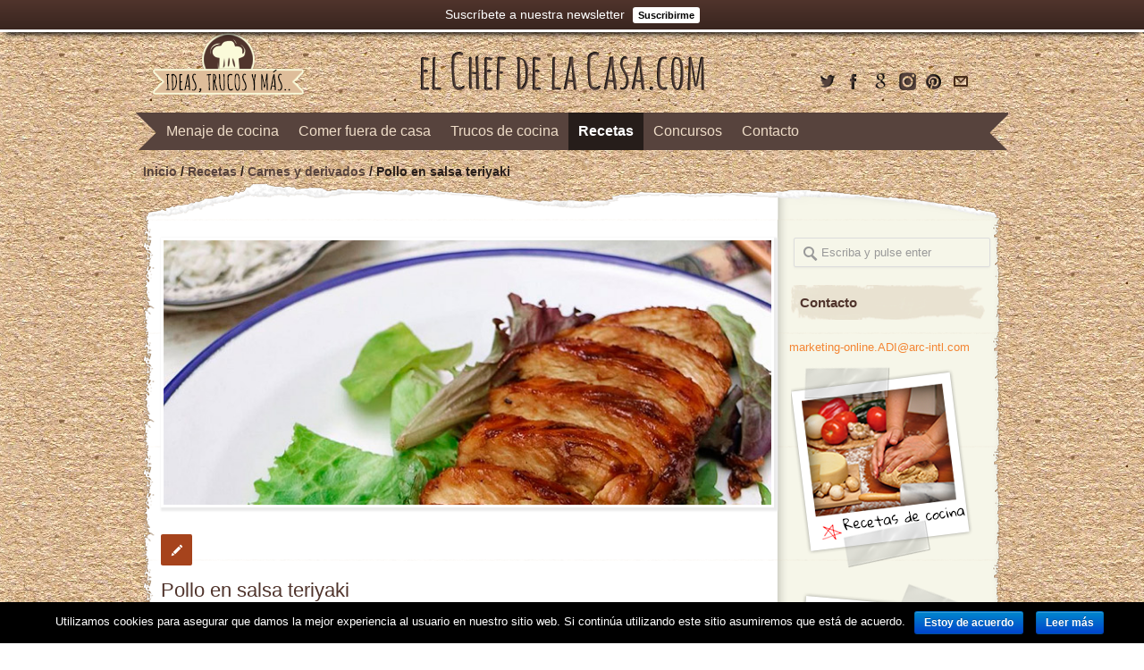

--- FILE ---
content_type: text/html; charset=UTF-8
request_url: https://www.elchefdelacasa.com/pollo-en-salsa-teriyaki/
body_size: 16133
content:
<!DOCTYPE html> <!--[if lt IE 7 ]><html class="ie ie6" lang="en"> <![endif]--> <!--[if IE 7 ]><html class="ie ie7" lang="en"> <![endif]--> <!--[if IE 8 ]><html class="ie ie8" lang="en"> <![endif]--> <!--[if (gte IE 9)|!(IE)]><!--><html lang="es"
 itemscope 
 itemtype="http://schema.org/Article" 
 prefix="og: http://ogp.me/ns#" > <!--<![endif]--><head><meta charset="UTF-8"><title>Pollo en salsa teriyaki | El Chef de la Casa</title> <!--[if lt IE 9]> <script src="http://html5shim.googlecode.com/svn/trunk/html5.js"></script> <![endif]--><meta name="viewport" content="width=device-width, initial-scale=1.0, maximum-scale=1.0"><link rel="shortcut icon" href="http://www.elchefdelacasa.com/wp-content/uploads/2014/04/1a212b0f15029398290a21bbf5a2258f.png" type="image/png" /><link rel="pingback" href="https://www.elchefdelacasa.com/xmlrpc.php" /><meta name="description"  content="Hoy nos adentramos en la cocina asiática con esta deliciosa receta" /><meta name="keywords"  content="receta,gastronomía,pollo" /><link rel="canonical" href="https://www.elchefdelacasa.com/pollo-en-salsa-teriyaki/" /><meta property="og:title" content="Pollo en salsa teriyaki | El Chef de la Casa" /><meta property="og:type" content="article" /><meta property="og:url" content="https://www.elchefdelacasa.com/pollo-en-salsa-teriyaki/" /><meta property="og:image" content="https://www.elchefdelacasa.com/wp-content/uploads/2017/05/Sin-título-4.jpg" /><meta property="og:site_name" content="El Chef de la Casa" /><meta property="og:description" content="Hoy nos adentramos en la cocina asiática con esta deliciosa receta" /><meta property="article:published_time" content="2017-05-02T09:28:20Z" /><meta property="article:modified_time" content="2017-05-02T15:40:44Z" /><meta name="twitter:card" content="summary_large_image" /><meta name="twitter:title" content="Pollo en salsa teriyaki | El Chef de la Casa" /><meta name="twitter:description" content="Hoy nos adentramos en la cocina asiática con esta deliciosa receta" /><meta name="twitter:image" content="https://www.elchefdelacasa.com/wp-content/uploads/2017/05/Sin-título-4.jpg" /><meta itemprop="image" content="https://www.elchefdelacasa.com/wp-content/uploads/2017/05/Sin-título-4.jpg" /><link rel='dns-prefetch' href='//fonts.googleapis.com' /><link rel='dns-prefetch' href='//s.w.org' /><link rel="alternate" type="application/rss+xml" title="El Chef de la Casa &raquo; Feed" href="https://www.elchefdelacasa.com/feed/" /><link rel="alternate" type="application/rss+xml" title="El Chef de la Casa &raquo; RSS de los comentarios" href="https://www.elchefdelacasa.com/comments/feed/" /><link rel="alternate" type="application/rss+xml" title="El Chef de la Casa &raquo; Pollo en salsa teriyaki RSS de los comentarios" href="https://www.elchefdelacasa.com/pollo-en-salsa-teriyaki/feed/" />  <script type="text/javascript" data-cfasync="false">var mi_version         = '7.10.0';
	var mi_track_user      = true;
	var mi_no_track_reason = '';
	
	var disableStr = 'ga-disable-UA-50332200-2';

	/* Function to detect opted out users */
	function __gaTrackerIsOptedOut() {
		return document.cookie.indexOf(disableStr + '=true') > -1;
	}

	/* Disable tracking if the opt-out cookie exists. */
	if ( __gaTrackerIsOptedOut() ) {
		window[disableStr] = true;
	}

	/* Opt-out function */
	function __gaTrackerOptout() {
	  document.cookie = disableStr + '=true; expires=Thu, 31 Dec 2099 23:59:59 UTC; path=/';
	  window[disableStr] = true;
	}
	
	if ( mi_track_user ) {
		(function(i,s,o,g,r,a,m){i['GoogleAnalyticsObject']=r;i[r]=i[r]||function(){
			(i[r].q=i[r].q||[]).push(arguments)},i[r].l=1*new Date();a=s.createElement(o),
			m=s.getElementsByTagName(o)[0];a.async=1;a.src=g;m.parentNode.insertBefore(a,m)
		})(window,document,'script','//www.google-analytics.com/analytics.js','__gaTracker');

		__gaTracker('create', 'UA-50332200-2', 'auto');
		__gaTracker('set', 'forceSSL', true);
		__gaTracker('send','pageview');
	} else {
		console.log( "" );
		(function() {
			/* https://developers.google.com/analytics/devguides/collection/analyticsjs/ */
			var noopfn = function() {
				return null;
			};
			var noopnullfn = function() {
				return null;
			};
			var Tracker = function() {
				return null;
			};
			var p = Tracker.prototype;
			p.get = noopfn;
			p.set = noopfn;
			p.send = noopfn;
			var __gaTracker = function() {
				var len = arguments.length;
				if ( len === 0 ) {
					return;
				}
				var f = arguments[len-1];
				if ( typeof f !== 'object' || f === null || typeof f.hitCallback !== 'function' ) {
					console.log( 'Función desactivada __gaTracker(' + arguments[0] + " ....) porque no estás siendo rastreado. " + mi_no_track_reason );
					return;
				}
				try {
					f.hitCallback();
				} catch (ex) {

				}
			};
			__gaTracker.create = function() {
				return new Tracker();
			};
			__gaTracker.getByName = noopnullfn;
			__gaTracker.getAll = function() {
				return [];
			};
			__gaTracker.remove = noopfn;
			window['__gaTracker'] = __gaTracker;
					})();
		}</script> <style type="text/css">img.wp-smiley,
img.emoji {
	display: inline !important;
	border: none !important;
	box-shadow: none !important;
	height: 1em !important;
	width: 1em !important;
	margin: 0 .07em !important;
	vertical-align: -0.1em !important;
	background: none !important;
	padding: 0 !important;
}</style><style type="text/css">.wp-pagenavi{margin-left:auto !important; margin-right:auto; !important}</style><link rel='stylesheet' id='basic-css'  href='https://www.elchefdelacasa.com/wp-content/themes/inovado/framework/css/basic.css?ver=1' type='text/css' media='all' /><link rel='stylesheet' id='headers-css'  href='https://www.elchefdelacasa.com/wp-content/themes/inovado/framework/css/headers.css?ver=1' type='text/css' media='all' /><link rel='stylesheet' id='bootstrap-css'  href='https://www.elchefdelacasa.com/wp-content/themes/inovado/framework/css/bootstrap.css?ver=1' type='text/css' media='all' /><link rel='stylesheet' id='shortcodes-css'  href='https://www.elchefdelacasa.com/wp-content/themes/inovado/framework/css/shortcodes.css?ver=1' type='text/css' media='all' /><link rel='stylesheet' id='flexslider-css'  href='https://www.elchefdelacasa.com/wp-content/themes/inovado/framework/css/flexslider.css?ver=1' type='text/css' media='all' /><link rel='stylesheet' id='prettyPhoto-css'  href='https://www.elchefdelacasa.com/wp-content/themes/inovado/framework/css/prettyPhoto.css?ver=1' type='text/css' media='all' /><link rel='stylesheet' id='stylesheet-css'  href='https://www.elchefdelacasa.com/wp-content/themes/inovado_child/style.css?ver=1' type='text/css' media='all' /><link rel='stylesheet' id='retina-css'  href='https://www.elchefdelacasa.com/wp-content/themes/inovado/framework/css/retina.css?ver=1' type='text/css' media='only screen and (-webkit-min-device-pixel-ratio: 2)' /><link rel='stylesheet' id='skeleton-css'  href='https://www.elchefdelacasa.com/wp-content/themes/inovado/framework/css/skeleton.css?ver=1' type='text/css' media='all' /><link rel='stylesheet' id='responsive-css'  href='https://www.elchefdelacasa.com/wp-content/themes/inovado/framework/css/responsive.css?ver=1' type='text/css' media='all' /><link rel='stylesheet' id='cptch_stylesheet-css'  href='https://www.elchefdelacasa.com/wp-content/plugins/captcha/css/front_end_style.css?ver=4.4.5' type='text/css' media='all' /><link rel='stylesheet' id='dashicons-css'  href='https://www.elchefdelacasa.com/wp-includes/css/dashicons.min.css?ver=4.9.28' type='text/css' media='all' /><link rel='stylesheet' id='cptch_desktop_style-css'  href='https://www.elchefdelacasa.com/wp-content/plugins/captcha/css/desktop_style.css?ver=4.4.5' type='text/css' media='all' /><link rel='stylesheet' id='tm_clicktotweet-css'  href='https://www.elchefdelacasa.com/wp-content/plugins/click-to-tweet-by-todaymade/assets/css/styles.css?ver=4.9.28' type='text/css' media='all' /><link rel='stylesheet' id='contact-form-7-css'  href='https://www.elchefdelacasa.com/wp-content/plugins/contact-form-7/includes/css/styles.css?ver=5.0.4' type='text/css' media='all' /><link rel='stylesheet' id='cookie-notice-front-css'  href='https://www.elchefdelacasa.com/wp-content/plugins/cookie-notice/css/front.min.css?ver=4.9.28' type='text/css' media='all' /><link rel='stylesheet' id='pinterest-pinboard-widget-style-css'  href='https://www.elchefdelacasa.com/wp-content/plugins/pinterest-pinboard-widget/style.css?v=1&#038;ver=4.9.28' type='text/css' media='all' /><link rel='stylesheet' id='rs-settings-css'  href='https://www.elchefdelacasa.com/wp-content/plugins/revslider/rs-plugin/css/settings.css?ver=4.9.28' type='text/css' media='all' /><link rel='stylesheet' id='rs-captions-css'  href='https://www.elchefdelacasa.com/wp-content/plugins/revslider/rs-plugin/css/captions.css?ver=4.9.28' type='text/css' media='all' /><link rel='stylesheet' id='seed-wnb-css-css'  href='https://www.elchefdelacasa.com/wp-content/plugins/wordpress-notification-bar/inc/css/seed_wnb.css?ver=4.9.28' type='text/css' media='all' /><link rel='stylesheet' id='options_typography_Gloria+Hallelujah:400,700-css'  href='http://fonts.googleapis.com/css?family=Gloria+Hallelujah:400,700' type='text/css' media='all' /><link rel='stylesheet' id='custom-style-css'  href='https://www.elchefdelacasa.com/wp-content/themes/inovado/framework/css/custom_script.css?ver=4.9.28' type='text/css' media='all' /><style id='custom-style-inline-css' type='text/css'>body{ font-family: arial, Arial, Helvetica, sans-serif; font-size: 13px; font-weight: normal; color: #444444; }

			h1{ font-family: Gloria Hallelujah, Arial, Helvetica, sans-serif; font-size: 28px; font-weight: normal; color: #50342c; }
			h2{ font-family: Gloria Hallelujah, Arial, Helvetica, sans-serif; font-size: 23px; font-weight: normal; color: #50342c; }
			h3{ font-family: Gloria Hallelujah, Arial, Helvetica, sans-serif; font-size: 18px; font-weight: normal; color: #50342c; }
			h4{ font-family: Gloria Hallelujah, Arial, Helvetica, sans-serif; font-size: 16px; font-weight: normal; color: #50342c; }
			h5{ font-family: Gloria Hallelujah, Arial, Helvetica, sans-serif; font-size: 15px; font-weight: normal; color: #50342c; }
			h6{ font-family: Gloria Hallelujah, Arial, Helvetica, sans-serif; font-size: 14px; font-weight: normal; color: #50342c; }

			h1 a, h2 a, h3 a, h4 a, h5 a, h6 a, h1 a:visited, h2 a:visited, h3 a:visited, h4 a:visited, h5 a:visited, h6 a:visited  { font-weight: inherit; color: inherit; }

			h1 a:hover, h2 a:hover, h3 a:hover, h4 a:hover, h5 a:hover, h6 a:hover, a:hover h1, a:hover h2, a:hover h3, a:hover h4, a:hover h5, a:hover h6 { color: #a6431c; }

			.callus{ font-family: arial, Arial, Helvetica, sans-serif; font-size: 11px; font-weight: normal; color: #999999 !important; }

			a, a:visited{ color: #f38533; }
			a:hover, a:focus{ color: #a6431c; }
			#infobar{ position: fixed; }

			#topbar{ background: transparent; border-bottom: 1px solid transparent; }
			#topbar .callus { color: #999999; }
			#topbar .callus a { color: #999999; }
			#topbar .callus a:hover { color: #333333; }

			.header{ background: ; }
			.header .slogan{ font-family: arial, Arial, Helvetica, sans-serif; font-size: 13px; font-weight: normal; color: #666666; }

			/* Header V1 ------------------------------------------------------------------------ */  

			#header { height: 90px; }
			#header .logo{ margin-top: 33px; }
			#header .select-menu{ background:  }

			#header #navigation ul#nav > li { height: 90px; }
			#header #navigation ul#nav > li > a { height: 87px; line-height: 87px; }
			#header #navigation ul#nav li .sub-menu{ top: 87px; }
			#header #header-searchform{ margin-top: 29px; }
			#header #header-cart{ margin-top: 29px; }

			#header #navigation ul#nav > li > a { font-family: Gloria Hallelujah, Arial, Helvetica, sans-serif; font-size: 17px; font-weight: normal; color: #efddc8; }
			#header #navigation ul#nav > li > a:hover { color: #261d1a; border-color: #261d1a; }
			#header #navigation ul#nav > li.current-menu-item > a,
			#header #navigation ul#nav > li.current-menu-item > a:hover,
			#header #navigation ul#nav > li.current-page-ancestor > a,
			#header #navigation ul#nav > li.current-page-ancestor > a:hover,
			#header #navigation ul#nav > li.current-menu-ancestor > a,
			#header #navigation ul#nav > li.current-menu-ancestor > a:hover,
			#header #navigation ul#nav > li.current-menu-parent > a,
			#header #navigation ul#nav > li.current-menu-parent > a:hover,
			#header #navigation ul#nav > li.current_page_ancestor > a,
			#header #navigation ul#nav > li.current_page_ancestor > a:hover { color: #261d1a; border-color: #261d1a; }

			/* Header V2 ------------------------------------------------------------------------ */  

			#header-v2 .header-v2-container{ height: 90px; }
			#header-v2 .logo{ margin-top: 33px; }
			#header-v2 #header-searchform{ margin-top: 28px; }
			#header-v2 #header-cart{ margin-top: 28px; }
			#header-v2 .slogan{ margin-top: 33px; }
			#header-v2 #navigation .sub-menu{ top: 41px; }

			#header-v2 #navigation ul#nav > li > a { font-family: Gloria Hallelujah, Arial, Helvetica, sans-serif; font-size: 17px; font-weight: normal; color: #efddc8; }
			#header-v2 #navigation ul#nav > li > a:hover { color: #261d1a; border-color: #261d1a; }
			#header-v2 #navigation ul#nav > li.current-menu-item > a,
			#header-v2 #navigation ul#nav > li.current-menu-item > a:hover,
			#header-v2 #navigation ul#nav > li.current-page-ancestor > a,
			#header-v2 #navigation ul#nav > li.current-page-ancestor > a:hover,
			#header-v2 #navigation ul#nav > li.current-menu-ancestor > a,
			#header-v2 #navigation ul#nav > li.current-menu-ancestor > a:hover,
			#header-v2 #navigation ul#nav > li.current-menu-parent > a,
			#header-v2 #navigation ul#nav > li.current-menu-parent > a:hover,
			#header-v2 #navigation ul#nav > li.current_page_ancestor > a,
			#header-v2 #navigation ul#nav > li.current_page_ancestor > a:hover { color: #261d1a; border-color: #261d1a; }

			#header-v2 #navigation ul#nav > li.current-menu-item > a:after,
			#header-v2 #navigation ul#nav > li.current-page-ancestor > a:after,
			#header-v2 #navigation ul#nav > li.current-menu-ancestor > a:after,
			#header-v2 #navigation ul#nav > li.current-menu-parent > a:after,
			#header-v2 #navigation ul#nav > li.current_page_ancestor > a:after{
				border-color: #261d1a transparent transparent transparent;
			}

			/* Header V3 ------------------------------------------------------------------------ */  

			#header-v3 { height: 90px; }
			#header-v3 .logo{ margin-top: 33px; }
			#header-v3 #navigation ul{ margin-top: 26px; }
			#header-v3 #header-searchform{ margin-top: 30px; }
			#header-v3 #header-cart{ margin-top: 30px; }
			#header-v3 #navigation .sub-menu{ top: 37px; }

			#header-v3 #navigation ul#nav > li > a { font-family: Gloria Hallelujah, Arial, Helvetica, sans-serif; font-size: 17px; font-weight: normal; color: #efddc8; background: ; }

			#header-v3 #navigation ul#nav > li > a:hover, 
			#header-v3 #navigation ul#nav > li.sfHover > a  { background: #261d1a; }

			#header-v3 #navigation ul#nav > li.current-menu-item > a,
			#header-v3 #navigation ul#nav > li.current-menu-item > a:hover,
			#header-v3 #navigation ul#nav > li.current-page-ancestor > a,
			#header-v3 #navigation ul#nav > li.current-page-ancestor > a:hover,
			#header-v3 #navigation ul#nav > li.current-menu-ancestor > a,
			#header-v3 #navigation ul#nav > li.current-menu-ancestor > a:hover,
			#header-v3 #navigation ul#nav > li.current-menu-parent > a,
			#header-v3 #navigation ul#nav > li.current-menu-parent > a:hover,
			#header-v3 #navigation ul#nav > li.current_page_ancestor > a,
			#header-v3 #navigation ul#nav > li.current_page_ancestor > a:hover { background: #261d1a; }

			/* Header V4 ------------------------------------------------------------------------ */  

			#header-v4 .header-v4-container{ height: 90px; }
			#header-v4 .logo{ margin-top: 18px; }
			#header-v4 #header-searchform{ margin-top: 28px; }
			#header-v4 #header-cart{ margin-top: 28px; }
			#header-v4 .slogan{ margin-top: 33px; }
			#header-v4 #navigation .sub-menu{ top: 41px; }

			#header-v4 #navigation{ background: #50342c; }
			#header-v4 #navigation ul#nav > li > a { font-family: Gloria Hallelujah, Arial, Helvetica, sans-serif; font-size: 17px; font-weight: normal; color: #efddc8; }

			#header-v4 #navigation ul#nav > li > a:hover, 
			#header-v4 #navigation ul#nav > li.sfHover > a { background: #261d1a; }

			#header-v4 #navigation ul#nav > li.current-menu-item > a,
			#header-v4 #navigation ul#nav > li.current-menu-item > a:hover,
			#header-v4 #navigation ul#nav > li.current-page-ancestor > a,
			#header-v4 #navigation ul#nav > li.current-page-ancestor > a:hover,
			#header-v4 #navigation ul#nav > li.current-menu-ancestor > a,
			#header-v4 #navigation ul#nav > li.current-menu-ancestor > a:hover,
			#header-v4 #navigation ul#nav > li.current-menu-parent > a,
			#header-v4 #navigation ul#nav > li.current-menu-parent > a:hover,
			#header-v4 #navigation ul#nav > li.current_page_ancestor > a,
			#header-v4 #navigation ul#nav > li.current_page_ancestor > a:hover { background: #261d1a; }

			/* Header V5 ------------------------------------------------------------------------ */  

			#header-v5 .header-v5-container{ height: 107px; }
			#header-v5 .logo{ margin-top: 33px; }
			#header-v5 .slogan{ margin-top: 4px; }
			#header-v5 #navigation .sub-menu{ top: 41px; }

			#header-v5 #navigation ul#nav > li > a { font-family: Gloria Hallelujah, Arial, Helvetica, sans-serif; font-size: 17px; font-weight: normal; color: #efddc8; }

			#header-v5 #navigation ul#nav > li > a:hover { color: #261d1a; }
			        
			#header-v5 #navigation ul#nav > li.current-menu-item > a,
			#header-v5 #navigation ul#nav > li.current-menu-item > a:hover,
			#header-v5 #navigation ul#nav > li.current-page-ancestor > a,
			#header-v5 #navigation ul#nav > li.current-page-ancestor > a:hover,
			#header-v5 #navigation ul#nav > li.current-menu-ancestor > a,
			#header-v5 #navigation ul#nav > li.current-menu-ancestor > a:hover,
			#header-v5 #navigation ul#nav > li.current-menu-parent > a,
			#header-v5 #navigation ul#nav > li.current-menu-parent > a:hover,
			#header-v5 #navigation ul#nav > li.current_page_ancestor > a,
			#header-v5 #navigation ul#nav > li.current_page_ancestor > a:hover { color: #261d1a; border-color:#261d1a; }

			/* Header V6 ------------------------------------------------------------------------ */  

			#header-v6 { height: 90px; }
			#header-v6 .logo{ margin-top: 33px; }
			#header-v6 .select-menu{ background:  }

			#header-v6 #navigation ul#nav > li { height: 90px; }
			#header-v6 #navigation ul#nav > li > a { height: 87px; line-height: 87px; }
			#header-v6 #navigation .sub-menu{ top: 87px !important; }
			#header-v6 #header-searchform{ margin-top: 29px; }
			#header-v6 #header-cart{ margin-top: 29px; }

			#header-v6 #navigation ul#nav > li > a { font-family: Gloria Hallelujah, Arial, Helvetica, sans-serif; font-size: 17px; font-weight: normal; color: #efddc8; }
			#header-v6 #navigation ul#nav > li > a:hover { color: #261d1a; border-color: #261d1a; }
			#header-v6 #navigation ul#nav > li.current-menu-item > a,
			#header-v6 #navigation ul#nav > li.current-menu-item > a:hover,
			#header-v6 #navigation ul#nav > li.current-page-ancestor > a,
			#header-v6 #navigation ul#nav > li.current-page-ancestor > a:hover,
			#header-v6 #navigation ul#nav > li.current-menu-ancestor > a,
			#header-v6 #navigation ul#nav > li.current-menu-ancestor > a:hover,
			#header-v6 #navigation ul#nav > li.current-menu-parent > a,
			#header-v6 #navigation ul#nav > li.current-menu-parent > a:hover,
			#header-v6 #navigation ul#nav > li.current_page_ancestor > a,
			#header-v6 #navigation ul#nav > li.current_page_ancestor > a:hover { color: #261d1a; border-color: #261d1a; }

			#header-v6.header-megamenu #navigation > ul#nav > li.megamenu > ul > li{ border-color: #efddc8 !important; }
			#header-v6.header-megamenu #navigation .sub-menu ul li a,
			#header-v6.header-megamenu #navigation .sub-menu li a{ border-color: #efddc8 !important; }

			#navigation ul#nav > li.current-menu-item > a,
			#navigation ul#nav > li.current-page-ancestor > a,
			#navigation ul#nav > li.current-page-parent > a{ font-weight: 600 !important; }

			/* Sub-Menu Navigation ------------------------------------------------------------------------ */ 

			html body #navigation .sub-menu{ background: #50342c !important; border-color:  !important; }
			html body #navigation .sub-menu li a,
			html body #navigation .sub-menu li .sub-menu li a,
			html body #navigation .sub-menu li .sub-menu li .sub-menu li a { font-family: arial, Arial, Helvetica, sans-serif !important; font-size: 13px !important; font-weight: normal !important; color: #efddc8 !important; }
			#navigation .sub-menu li{ border-color: #efddc8; }
			#navigation .sub-menu li a:hover,
			#navigation .sub-menu li .sub-menu li a:hover,
			#navigation .sub-menu li.current-menu-item a,
			#navigation .sub-menu li.current-menu-item a:hover,
			#navigation .sub-menu li.current_page_item a,
			#navigation .sub-menu li.current_page_item a:hover { color: #ffffff !important; }

			#navigation ul#nav > li > ul > li:last-child > a:hover{ border:none !important; }

			#title {
				background: ;
			    background-image: linear-gradient(bottom, #efebe 0%,  100%);
			    background-image: -o-linear-gradient(bottom, #efebe 0%,  100%);
			    background-image: -moz-linear-gradient(bottom, #efebe 0%,  100%);
			    background-image: -webkit-linear-gradient(bottom, #efebe 0%,  100%);
			    background-image: -ms-linear-gradient(bottom, #efebe 0%,  100%);
			    border-bottom: 1px solid ;
			    border-top: 1px solid ;
			}
			#title h1, #title .blog-h1 { font-family: Gloria Hallelujah, Arial, Helvetica, sans-serif; font-size: 18px; font-weight: normal; color: #50342c; }
			#title h2, #title .blog-h2 { font-family: Gloria Hallelujah, Arial, Helvetica, sans-serif; font-size: 15px; font-weight: normal; color: #50342c; }
			#title #breadcrumbs { color: #666; }
			#title #breadcrumbs a { color: #666; }
			#title #breadcrumbs a:hover { color: #50342c; }

			#alt-title h1, #alt-title .blog-h1 { background:#f3e9d0; font-family: Gloria Hallelujah, Arial, Helvetica, sans-serif; font-size: 18px; font-weight: normal; color: #50342c;  }
			#alt-title h2, #alt-title .blog-h2 { background:#c2bba1; font-family: arial, Arial, Helvetica, sans-serif; font-size: 15px; font-weight: normal; color: #a6431c; }
			#alt-breadcrumbs, #no-title { background:#ffffff; border-bottom: 1px solid #e4e4e4; color: #999999; }
			#alt-title .grid{ opacity: ; }
			#no-title  #breadcrumbs{ color: #999999; }
			#alt-breadcrumbs a, #no-title #breadcrumbs a { color: #999999; }
			#alt-breadcrumbs a:hover, #no-title #breadcrumbs a:hover { color: #289dcc; }

			#alt-title-2 h1, #alt-title-2 .blog-h1 { font-family: arial, Arial, Helvetica, sans-serif; font-size: 18px; font-weight: bold; color: #666666; }
			#alt-title-2 { background-color: #efef; border-top:1px solid #e4e4e4; border-bottom:1px solid #e4e4e4; }

			#alt-title-2 #breadcrumbs, #alt-title-2 #breadcrumbs a{ color: #999999; }
			#alt-title-2 #breadcrumbs a:hover{ color: #289dcc; }

			#sidebar .widget h3 { font-family: Gloria Hallelujah, Arial, Helvetica, sans-serif; font-size: 15px; font-weight: bold; color: #50342c; }
  

			/* Twitter Bar ------------------------------------------------------------------------ */ 
	
			#twitterbar { font-family: Gloria Hallelujah, Arial, Helvetica, sans-serif; font-size: 13px; font-weight: normal; color: #ffffff; background: #63b8a5; }
			#twitterbar .twitterpost a { color: #ffffff; }

			/* Footer ------------------------------------------------------------------------ */  
	
			#footer{ border-top: 5px solid #423127; }  
			#footer, #infobar { border-top-color: #423127; background: #4e3629; color:#ffffff; }
			#footer a, #infobar a{ color:#c4ac93; }
			#footer a:hover, #infobar a:hover{ color:#ffffff; }
			#footer .widget h3, #infobar .widget h3 { font-family: Gloria Hallelujah, Arial, Helvetica, sans-serif; font-size: 15px; font-weight: normal !important; color: #c4ac93 !important; border-bottom:1px solid #555555; }
			#infobar .no-widgets{ color:#ffffff; }

			/* Copyright ------------------------------------------------------------------------ */  
	        
			#copyright { background: #50342c; color: #777777; }
			#copyright a { color: #888888; }
			#copyright a:hover { color: #ffffff; }

			/* Forms ------------------------------------------------------------------------ */  
	    
			input[type='text'], input[type='password'], input[type='email'], textarea, select, button, input[type='submit'], input[type='reset'], input[type='button'] { font-family: arial, Arial, Helvetica, sans-serif; font-size: 13px; }
	    
			/* Accent Color ------------------------------------------------------------------------ */ 
	
			::selection { background: #a6431c }
			::-moz-selection { background: #a6431c }
			.highlight { color: #a6431c }
			.post-icon { background: #a6431c }
			.single .post-tags a:hover { background: #a6431c; border-color: #a6431c; }
			#pagination a:hover { border-color: #a6431c; background: #a6431c; }
			#filters ul li a:hover { color: #a6431c }
			#filters ul li a.active { color: #a6431c }
			.portfolio-item:hover .portfolio-title { background: #a6431c; border-color: #a6431c; }
			.projects-nav a:hover,
			.post-navigation a:hover { background-color: #a6431c }
			.sidenav li a:hover, .widget_wp_nav_menu_desc li a:hover { color: #a6431c }
			.sidenav > li.current_page_item > a, .widget_wp_nav_menu_desc > li.current_page_item > a { border-left-color: #a6431c; color: #a6431c; }
			.sidenav > li.current_page_item > a, .sidenav > li.current_page_item > a:hover, .widget_wp_nav_menu_desc > li.current_page_item > a, .widget_wp_nav_menu_desc > li.current_page_item > a:hover { background-color: #a6431c; }
			.sidenav ul.children > li.current_page_item > a{ color: #a6431c }
			#back-to-top a:hover { background-color: #a6431c }
			.widget_tag_cloud a:hover { background: #a6431c; border-color: #a6431c; }
			.widget_flickr #flickr_tab a:hover { background: #a6431c; border-color: #a6431c; }
			.widget_portfolio .portfolio-widget-item .portfolio-pic:hover { background: #a6431c; border-color: #a6431c; }
			#footer .widget_tag_cloud a:hover,
			#infobar .widget_tag_cloud a:hover { background: #a6431c; border-color: #a6431c; }
			#footer .widget_flickr #flickr_tab a:hover,
			#infobar .widget_flickr #flickr_tab a:hover { background: #a6431c; border-color: #a6431c; }
			#footer .widget_portfolio .portfolio-widget-item .portfolio-pic:hover,
			#infobar .widget_portfolio .portfolio-widget-item .portfolio-pic:hover { background: #a6431c; border-color: #a6431c; }
			.flex-direction-nav a:hover { background-color: #a6431c }
			a.button.alternative-1 { background: #a6431c; border-color: #a6431c; }
			.gallery img:hover { background: #a6431c; border-color: #a6431c !important; }
			.skillbar .skill-percentage { background: #a6431c }
			.latest-blog .blog-item:hover h4 { color: #a6431c }
			.tp-caption.big_colorbg{ background: #a6431c; }
			.tp-caption.medium_colorbg{ background: #a6431c; }
			.tp-caption.small_colorbg{ background: #a6431c; }
			.tp-caption.customfont_color{ color: #a6431c; }
			.tp-caption a { color: #a6431c; }
			.tp-leftarrow.default:hover,
			.tp-rightarrow.default:hover { background-color: #a6431c !important; }
			.wooslider-direction-nav a:hover { background-color: #a6431c; }

			/* WooCommerce */

			.product .onsale{ background: #a6431c; }
			.woocommerce button, .woocommerce input[type=submit]{ color: #a6431c; }
			.products li .price{ color: #a6431c; }
			.product .price{ color: #a6431c; }
			.woocommerce-tabs .panel h2{ color: #a6431c; }
			.checkout .shop_table .total{ color: #a6431c; }
			.woocommerce .form-row input[type=submit], 
			.woocommerce .form-row button{ color: #a6431c; }</style><link rel='stylesheet' id='newsletter-css'  href='https://www.elchefdelacasa.com/wp-content/plugins/newsletter/style.css?ver=5.6.8' type='text/css' media='all' /><link rel='stylesheet' id='wp-pagenavi-style-css'  href='https://www.elchefdelacasa.com/wp-content/plugins/wp-pagenavi-style/css/orange.css?ver=1.0' type='text/css' media='all' /> <script type='text/javascript' src='https://www.elchefdelacasa.com/wp-includes/js/jquery/jquery.js?ver=1.12.4'></script> <link rel='https://api.w.org/' href='https://www.elchefdelacasa.com/wp-json/' /><link rel="EditURI" type="application/rsd+xml" title="RSD" href="https://www.elchefdelacasa.com/xmlrpc.php?rsd" /><link rel="wlwmanifest" type="application/wlwmanifest+xml" href="https://www.elchefdelacasa.com/wp-includes/wlwmanifest.xml" /><link rel='prev' title='Receta de tortilla de tierra y mar' href='https://www.elchefdelacasa.com/receta-de-tortilla-de-tierra-y-mar/' /><link rel='next' title='Prepara un brunch para celebrar el Día de la Madre' href='https://www.elchefdelacasa.com/prepara-un-brunch-para-celebrar-el-dia-de-la-madre/' /><meta name="generator" content="WordPress 4.9.28" /><link rel='shortlink' href='https://www.elchefdelacasa.com/?p=8782' /><link rel="alternate" type="application/json+oembed" href="https://www.elchefdelacasa.com/wp-json/oembed/1.0/embed?url=https%3A%2F%2Fwww.elchefdelacasa.com%2Fpollo-en-salsa-teriyaki%2F" /><link rel="alternate" type="text/xml+oembed" href="https://www.elchefdelacasa.com/wp-json/oembed/1.0/embed?url=https%3A%2F%2Fwww.elchefdelacasa.com%2Fpollo-en-salsa-teriyaki%2F&#038;format=xml" /><style type='text/css'>#bg_color { color:white; }
.wnb-bar-button {
  color:black;
  text-shadow:0 -1px 0 rgba(255,255,255,0.25);
  background-color:white;
}
#wnb-bar {
  color:white;
  position:fixed;
  background-color:#50342c;
  background-image:-moz-linear-gradient(top,#50342c,#39251f);
  background-image:-ms-linear-gradient(top,#50342c,#39251f);
  background-image:-webkit-gradient(linear,0 0,0 100%,from(#50342c),to(#39251f));
  background-image:-webkit-linear-gradient(top,#50342c,#39251f);
  background-image:-o-linear-gradient(top,#50342c,#39251f);
  background-image:linear-gradient(top,#50342c,#39251f);
  background-repeat:repeat-x;
  filter:progid:DXImageTransform.Microsoft.gradient(startColorstr='#50342c',endColorstr='#39251f',GradientType=0);
}</style><style type="text/css">.wp-pagenavi
	{
		font-size:12px !important;
	}</style><style type='text/css'>.rp4wp-related-posts ul{width:100%;padding:0;margin:0;float:left;}
.rp4wp-related-posts ul>li{list-style:none;padding:0;margin:0;padding-bottom:20px;clear:both;}
.rp4wp-related-posts ul>li>p{margin:0;padding:0;overflow:hidden;}
.rp4wp-related-post-image{width:30%;padding-bottom:20px;padding-right:20px;-moz-box-sizing:border-box;-webkit-box-sizing:border-box;box-sizing:border-box;float:left;}
.rp4wp-related-post-image img {width:100%; height:auto;}</style> <script type="text/javascript" src="http://maps.google.com/maps/api/js?sensor=false"></script> <link rel="amphtml" href="https://www.elchefdelacasa.com/pollo-en-salsa-teriyaki/amp/"><link rel="icon" href="https://www.elchefdelacasa.com/wp-content/uploads/2019/08/favicon.png" sizes="32x32" /><link rel="icon" href="https://www.elchefdelacasa.com/wp-content/uploads/2019/08/favicon.png" sizes="192x192" /><link rel="apple-touch-icon-precomposed" href="https://www.elchefdelacasa.com/wp-content/uploads/2019/08/favicon.png" /><meta name="msapplication-TileImage" content="https://www.elchefdelacasa.com/wp-content/uploads/2019/08/favicon.png" /><style>@media only screen and (max-width: 767px) {
			#topbar .callus{ background: transparent; }	
		}
				
				
				
					@media only screen and (-webkit-min-device-pixel-ratio: 2), 
			only screen and (min-device-pixel-ratio: 2) {
				.header .logo .logo_standard{ display: none; }
				.header .logo .logo_retina{ display: inline; }
			}</style> <script type="text/javascript" src="https://www.elchefdelacasa.com/wp-content/cache/autoptimize/js/autoptimize_e7ffa9d3a905e9318a9a99408f726198.js"></script></head><body class="post-template-default single single-post postid-8782 single-format-standard cookies-not-set"><div id="topbar" class="clearfix "><div class="container"><div class="eight columns"></div></div></div><header id="header-v4" class="header clearfix"><div class="container header-v4-container"><div class="sixteen columns clearfix"><div class="four columns alpha"><img alt="El Chef de la Casa" src="https://www.elchefdelacasa.com/wp-content/themes/inovado_child/img/claim.png"/></div><div class="eight columns alpha"><div class="logo"> <a title="Inicio" href="https://www.elchefdelacasa.com/"><img src="https://www.elchefdelacasa.com/wp-content/uploads/2014/04/logo-med-2.png" alt="El Chef de la Casa" class="logo_standard" /></a> <a title="El Chef de la Casa" href="https://www.elchefdelacasa.com/"><img src="https://www.elchefdelacasa.com/wp-content/uploads/2014/04/logo-med-3.png" width="322px" height="50px" alt="El Chef de la Casa" class="logo_retina" /></a></div></div><div class="social-icons four columns alpha"><ul><li class="social-twitter"><a href="http://www.twitter.com/quidSpain" target="_blank" title="Twitter">Twitter</a></li><li class="social-facebook"><a href="https://es-es.facebook.com/quidspain" target="_blank" title="Facebook">Facebook</a></li><li class="social-google"><a href="https://plus.google.com/b/106096001402826205433/106096001402826205433/posts" target="_blank" title="Google">Google+</a></li><li class="social-instagram"><a href="http://instagram.com/quidspain" target="_blank" title="Instagram">Instagram</a></li><li class="social-pinterest"><a href="http://www.pinterest.com/quidspain" target="_blank" title="Pinterest">Pinterest</a></li><li class="social-email"><a href="mailto:marketing-online.ADI@arc-intl.com" target="_blank" title="contacto mail"></a></li></ul></div></div></div><div id="navigation" class="sixteen columns clearfix alpha omega"><div class="container"><div class="sixteen columns"><div class="menu-menu-1-container"><ul id="nav" class="menu"><li id="menu-item-3863" class="menu-item menu-item-type-taxonomy menu-item-object-category menu-item-has-children menu-item-3863"><a title="Menaje de cocina" href="https://www.elchefdelacasa.com/category/menaje-de-cocina/">Menaje de cocina</a><ul class="sub-menu"><li id="menu-item-3867" class="menu-item menu-item-type-taxonomy menu-item-object-category menu-item-has-children menu-item-3867"><a title="Vajillas" href="https://www.elchefdelacasa.com/category/menaje-de-cocina/vajillas/">Vajillas</a><ul class="sub-menu"><li id="menu-item-4072" class="menu-item menu-item-type-taxonomy menu-item-object-category menu-item-4072"><a title="Platos de pizarra" href="https://www.elchefdelacasa.com/category/menaje-de-cocina/vajillas/platos-de-pizarra/">Platos de pizarra</a></li><li id="menu-item-4073" class="menu-item menu-item-type-taxonomy menu-item-object-category menu-item-4073"><a title="Vajillas de gres" href="https://www.elchefdelacasa.com/category/menaje-de-cocina/vajillas/vajillas-de-gres/">Vajillas de gres</a></li><li id="menu-item-4074" class="menu-item menu-item-type-taxonomy menu-item-object-category menu-item-4074"><a title="Vajillas de loza" href="https://www.elchefdelacasa.com/category/menaje-de-cocina/vajillas/vajillas-de-loza/">Vajillas de loza</a></li><li id="menu-item-4075" class="menu-item menu-item-type-taxonomy menu-item-object-category menu-item-4075"><a title="Vajillas de porcelana" href="https://www.elchefdelacasa.com/category/menaje-de-cocina/vajillas/vajillas-de-porcelana/">Vajillas de porcelana</a></li><li id="menu-item-4076" class="menu-item menu-item-type-taxonomy menu-item-object-category menu-item-4076"><a title="Vajillas para desayuno" href="https://www.elchefdelacasa.com/category/menaje-de-cocina/vajillas/vajillas-para-desayuno/">Vajillas para desayuno</a></li></ul></li><li id="menu-item-3865" class="menu-item menu-item-type-taxonomy menu-item-object-category menu-item-has-children menu-item-3865"><a title="Repostería y horno" href="https://www.elchefdelacasa.com/category/menaje-de-cocina/reposteria-y-horno/">Repostería y horno</a><ul class="sub-menu"><li id="menu-item-4077" class="menu-item menu-item-type-taxonomy menu-item-object-category menu-item-4077"><a title="Moldes para repostería" href="https://www.elchefdelacasa.com/category/menaje-de-cocina/reposteria-y-horno/moldes-para-reposteria/">Moldes para repostería</a></li><li id="menu-item-4078" class="menu-item menu-item-type-taxonomy menu-item-object-category menu-item-4078"><a title="Utensilios de repostería" href="https://www.elchefdelacasa.com/category/menaje-de-cocina/reposteria-y-horno/utensilios-de-reposteria/">Utensilios de repostería</a></li></ul></li><li id="menu-item-3866" class="menu-item menu-item-type-taxonomy menu-item-object-category menu-item-has-children menu-item-3866"><a title="Utensilios de cocina" href="https://www.elchefdelacasa.com/category/menaje-de-cocina/utensilios-cocina/">Utensilios de cocina</a><ul class="sub-menu"><li id="menu-item-4079" class="menu-item menu-item-type-taxonomy menu-item-object-category menu-item-4079"><a title="Barbacoas" href="https://www.elchefdelacasa.com/category/menaje-de-cocina/utensilios-cocina/barbacoas/">Barbacoas</a></li><li id="menu-item-4080" class="menu-item menu-item-type-taxonomy menu-item-object-category menu-item-4080"><a title="Cafeteras" href="https://www.elchefdelacasa.com/category/menaje-de-cocina/utensilios-cocina/cafeteras/">Cafeteras</a></li><li id="menu-item-4081" class="menu-item menu-item-type-taxonomy menu-item-object-category menu-item-4081"><a title="Mi bar en casa" href="https://www.elchefdelacasa.com/category/menaje-de-cocina/utensilios-cocina/mi-bar-en-casa/">Mi bar en casa</a></li><li id="menu-item-4082" class="menu-item menu-item-type-taxonomy menu-item-object-category menu-item-4082"><a title="Piedras para asar" href="https://www.elchefdelacasa.com/category/menaje-de-cocina/utensilios-cocina/piedras-para-asar/">Piedras para asar</a></li><li id="menu-item-4083" class="menu-item menu-item-type-taxonomy menu-item-object-category menu-item-4083"><a title="Utensilios para cocinar" href="https://www.elchefdelacasa.com/category/menaje-de-cocina/utensilios-cocina/utensilios-para-cocinar/">Utensilios para cocinar</a></li></ul></li><li id="menu-item-3864" class="menu-item menu-item-type-taxonomy menu-item-object-category menu-item-has-children menu-item-3864"><a title="Baterías de cocina" href="https://www.elchefdelacasa.com/category/menaje-de-cocina/baterias-de-cocina/">Baterías de cocina</a><ul class="sub-menu"><li id="menu-item-4084" class="menu-item menu-item-type-taxonomy menu-item-object-category menu-item-4084"><a title="Cacerolas" href="https://www.elchefdelacasa.com/category/menaje-de-cocina/baterias-de-cocina/cacerolas/">Cacerolas</a></li><li id="menu-item-4085" class="menu-item menu-item-type-taxonomy menu-item-object-category menu-item-4085"><a title="Colecciones" href="https://www.elchefdelacasa.com/category/menaje-de-cocina/baterias-de-cocina/colecciones/">Colecciones</a></li><li id="menu-item-4086" class="menu-item menu-item-type-taxonomy menu-item-object-category menu-item-4086"><a title="Sartenes" href="https://www.elchefdelacasa.com/category/menaje-de-cocina/baterias-de-cocina/sartenes/">Sartenes</a></li></ul></li></ul></li><li id="menu-item-3869" class="menu-item menu-item-type-taxonomy menu-item-object-category menu-item-3869"><a title="Comer fuera de casa" href="https://www.elchefdelacasa.com/category/comer-fuera-de-casa/">Comer fuera de casa</a></li><li id="menu-item-52" class="menu-item menu-item-type-taxonomy menu-item-object-category menu-item-has-children menu-item-52"><a title="Trucos de cocina" href="https://www.elchefdelacasa.com/category/trucos-de-cocina/">Trucos de cocina</a><ul class="sub-menu"><li id="menu-item-3256" class="menu-item menu-item-type-taxonomy menu-item-object-category menu-item-3256"><a title="Infografías" href="https://www.elchefdelacasa.com/category/infografias/">Infografías</a></li><li id="menu-item-3257" class="menu-item menu-item-type-taxonomy menu-item-object-category menu-item-3257"><a title="Trucos de cocina" href="https://www.elchefdelacasa.com/category/trucos-de-cocina/">Trucos de cocina</a></li></ul></li><li id="menu-item-51" class="menu-item menu-item-type-taxonomy menu-item-object-category current-post-ancestor current-menu-parent current-post-parent menu-item-has-children menu-item-51"><a title="Recetas" href="https://www.elchefdelacasa.com/category/recetas/">Recetas</a><ul class="sub-menu"><li id="menu-item-3953" class="menu-item menu-item-type-taxonomy menu-item-object-category menu-item-3953"><a title="Entrantes y aperitivos" href="https://www.elchefdelacasa.com/category/recetas/entrantes-y-aperitivos/">Entrantes y aperitivos</a></li><li id="menu-item-3951" class="menu-item menu-item-type-taxonomy menu-item-object-category menu-item-3951"><a title="Cremas y sopas" href="https://www.elchefdelacasa.com/category/recetas/cremas-y-sopas/">Cremas y sopas</a></li><li id="menu-item-3952" class="menu-item menu-item-type-taxonomy menu-item-object-category menu-item-3952"><a title="Ensaladas" href="https://www.elchefdelacasa.com/category/recetas/ensaladas/">Ensaladas</a></li><li id="menu-item-3949" class="menu-item menu-item-type-taxonomy menu-item-object-category menu-item-3949"><a title="Arroces y pastas" href="https://www.elchefdelacasa.com/category/recetas/arroces-y-pastas/">Arroces y pastas</a></li><li id="menu-item-3954" class="menu-item menu-item-type-taxonomy menu-item-object-category menu-item-3954"><a title="Legumbres y verduras" href="https://www.elchefdelacasa.com/category/recetas/legumbres-y-verduras/">Legumbres y verduras</a></li><li id="menu-item-3950" class="menu-item menu-item-type-taxonomy menu-item-object-category current-post-ancestor current-menu-parent current-post-parent menu-item-3950"><a title="Carnes y derivados" href="https://www.elchefdelacasa.com/category/recetas/carnes-y-derivados/">Carnes y derivados</a></li><li id="menu-item-3955" class="menu-item menu-item-type-taxonomy menu-item-object-category menu-item-3955"><a title="Pescados y mariscos" href="https://www.elchefdelacasa.com/category/recetas/pescados-y-mariscos/">Pescados y mariscos</a></li><li id="menu-item-908" class="menu-item menu-item-type-taxonomy menu-item-object-category menu-item-908"><a title="Postres" href="https://www.elchefdelacasa.com/category/recetas/postres/">Postres</a></li></ul></li><li id="menu-item-900" class="menu-item menu-item-type-taxonomy menu-item-object-category menu-item-900"><a title="Concursos" href="https://www.elchefdelacasa.com/category/concursos/">Concursos</a></li><li id="menu-item-101" class="menu-item menu-item-type-post_type menu-item-object-page menu-item-101"><a title="Contacto" href="https://www.elchefdelacasa.com/contacto/">Contacto</a></li></ul></div></div></div></div></header><div id="title"><div class="container"><div class="ten columns"></div><div id="breadcrumbs" class="six columns"><div id="crumbs"><a title="El Chef de la Casa" href="https://www.elchefdelacasa.com">Inicio</a> / <a href="https://www.elchefdelacasa.com/category/recetas/">Recetas</a> / <a href="https://www.elchefdelacasa.com/category/recetas/carnes-y-derivados/">Carnes y derivados</a> / <span class="current">Pollo en salsa teriyaki</span></div></div></div></div><div id="page-wrap" class="container"><div id="content" class="sidebar-right twelve columns single"><div class="post clearfix"><div class="post-image"> <a href="https://www.elchefdelacasa.com/wp-content/uploads/2017/05/Sin-título-4.jpg" title="Pollo en salsa teriyaki" rel="bookmark"> <img width="690" height="300" src="https://www.elchefdelacasa.com/wp-content/uploads/2017/05/Sin-título-4-690x300.jpg" class="attachment-standard size-standard wp-post-image" alt="Pollo Teriyaki" srcset="https://www.elchefdelacasa.com/wp-content/uploads/2017/05/Sin-título-4.jpg 690w, https://www.elchefdelacasa.com/wp-content/uploads/2017/05/Sin-título-4-300x130.jpg 300w, https://www.elchefdelacasa.com/wp-content/uploads/2017/05/Sin-título-4-280x122.jpg 280w" sizes="(max-width: 690px) 100vw, 690px" /> </a></div> <a href="#" class="post-icon standard"></a><div class="post-content"><div class="post-title"><h1>Pollo en salsa teriyaki</h1></div><div class="post-meta"><span class="meta-date"><i class="icon-calendar"></i><time datetime="2025-12-23T05:11:21+00:00" class="updated">2 mayo, 2017</time></span><span class="meta-author"><i class="icon-user"></i><a href="https://www.elchefdelacasa.com/author/el-chef-de-la-casa/" title="Ver todos los post por El Chef de la casa">El Chef de la casa</a></span><span class="meta-comment"><i class="icon-comment"></i><a href="https://www.elchefdelacasa.com/pollo-en-salsa-teriyaki/#respond" class="comments-link" >Sin Comentarios</a></span><span class="meta-category"><i class="icon-align-left"></i> <a href="https://www.elchefdelacasa.com/category/recetas/carnes-y-derivados/" title="Carnes y derivados">Carnes y derivados</a> <a href="https://www.elchefdelacasa.com/category/recetas/" title="Recetas">Recetas</a> </span></div><div class="post-excerpt"><p>Hoy nos adentramos en la cocina asiática con esta deliciosa receta que nos trae  Mª José de <a href="http://www.lasrecetasdemj.com/" target="”_blank”">Las recetas de MJ</a>. Prepara unas pechugas de pollo con un toque éxotico y diferente que sin duda encantará especialmente a los amantes de la gastronomía japonesa. ¡Aprende a prepararla!</p><h2>Ingredientes:</h2><ul><li>2 pechugas de pollo o contramuslos</li><li>1 cucharada de harina</li><li>Lechuga</li><li>Arroz basmati</li><li>Aceite de oliva virgen extra</li></ul><p><u>Para la salsa teriyaki:</u></p><ul><li> 80 ml de salsa de soja</li><li>45 ml de sake</li><li>50 ml de mirin</li><li>20 g de azúcar moreno</li><li>4-5 rodajas de jengibre</li><li>1 cebolleta (la parte verde)</li></ul><p><img class="aligncenter  wp-image-8783" src="http://www.elchefdelacasa.com/wp-content/uploads/2017/04/17818966_1471039092927602_7115347511828545536_n-819x1024.jpg" alt="pollo teriyaki" width="365" height="456" srcset="https://www.elchefdelacasa.com/wp-content/uploads/2017/04/17818966_1471039092927602_7115347511828545536_n-819x1024.jpg 819w, https://www.elchefdelacasa.com/wp-content/uploads/2017/04/17818966_1471039092927602_7115347511828545536_n-240x300.jpg 240w, https://www.elchefdelacasa.com/wp-content/uploads/2017/04/17818966_1471039092927602_7115347511828545536_n-280x350.jpg 280w, https://www.elchefdelacasa.com/wp-content/uploads/2017/04/17818966_1471039092927602_7115347511828545536_n.jpg 1080w" sizes="(max-width: 365px) 100vw, 365px" /></p><h2>Preparación del pollo Teriyaki:</h2><p>Comenzaremos preparando la salsa en un bol, poniendo la salsa de soja, el sake, mirin y el azúcar moreno. Reservamos.</p><p>En una sartén ponemos un chorro de aceite de oliva e incorporamos las pechugas previamente enharinadas, hasta que queden doradas. Encima ponemos unos 4 o 5 rodajas de jengibre y la parte verde de una cebolleta. Añadimos la salsa a la sartén y retiramos el jengibre y la cebolleta.</p><p>A continuación, dejamos que se reduzca hasta que quede una textura de caramelo, y vamos mezclado bien la salsa con el pollo para que se impregnen correctamente.</p><p>Cocemos en una olla un poco de arroz basmati para acompañar el pollo. MJ ha utilizado nuestro plato de la <strong>colección Black&amp;White</strong>.</p><p>¡Ahora solo nos queda emplatar! Cogemos un plato y ponemos las pechugas de pollo que cortaremos en tiras del grosor que se nos antoje acompañado de un poco de lechuga y el delicioso arroz basmati.</p><p>Para más información, no te pierdas el vídeo:</p><div style="position: relative; height: 0; padding-bottom: 56.25%;"><iframe style="position: absolute; width: 100%; height: 100%; left: 0;" src="https://www.youtube.com/embed/ATSssMIhr5U?ecver=2" width="640" height="360" frameborder="0" allowfullscreen="allowfullscreen"></iframe></div><div class='rp4wp-related-posts'><h3>Entradas relacionadas</h3><ul><li><div class='rp4wp-related-post-image'> <a href='https://www.elchefdelacasa.com/pollo-en-salsa-de-tomate/'><img width="150" height="150" src="https://www.elchefdelacasa.com/wp-content/uploads/2016/04/pollo-en-salsa-tomate-150x150.jpg" class="attachment-thumbnail size-thumbnail wp-post-image" alt="" srcset="https://www.elchefdelacasa.com/wp-content/uploads/2016/04/pollo-en-salsa-tomate-150x150.jpg 150w, https://www.elchefdelacasa.com/wp-content/uploads/2016/04/pollo-en-salsa-tomate-60x60.jpg 60w" sizes="(max-width: 150px) 100vw, 150px" /></a></div><div class='rp4wp-related-post-content'> <a href='https://www.elchefdelacasa.com/pollo-en-salsa-de-tomate/'>Pollo en salsa de tomate</a><p>Hoy os enseñamos una sencilla receta y muy sabrosa para empezar la semana con buen pie: Pollo en salsa de tomate. INGREDIENTES 1/2 pollo troceado Sal Pimienta 3 Zanahorias 200g garrofón 200g cebolla 200g vino blanco 3 dientes&hellip;</p></div></li><li><div class='rp4wp-related-post-image'> <a href='https://www.elchefdelacasa.com/pechugas-salsa-quesitos/'><img width="150" height="150" src="https://www.elchefdelacasa.com/wp-content/uploads/2015/11/cab-blog-pollo-en-salsa-de-quesitos-150x150.jpg" class="attachment-thumbnail size-thumbnail wp-post-image" alt="" srcset="https://www.elchefdelacasa.com/wp-content/uploads/2015/11/cab-blog-pollo-en-salsa-de-quesitos-150x150.jpg 150w, https://www.elchefdelacasa.com/wp-content/uploads/2015/11/cab-blog-pollo-en-salsa-de-quesitos-60x60.jpg 60w" sizes="(max-width: 150px) 100vw, 150px" /></a></div><div class='rp4wp-related-post-content'> <a href='https://www.elchefdelacasa.com/pechugas-salsa-quesitos/'>Pechugas de pollo en salsa de quesitos</a><p>Comer en el trabajo no está reñido con comer bien. Por ello, hoy os proponemos una receta muy fácil de preparar, nutritiva y con un sabor delicioso. Estas pechugas de pollo en salsa de quesitos&hellip;</p></div></li><li><div class='rp4wp-related-post-image'> <a href='https://www.elchefdelacasa.com/pollo-asado/'><img width="150" height="150" src="https://www.elchefdelacasa.com/wp-content/uploads/2016/07/pollo-al-horno-150x150.jpg" class="attachment-thumbnail size-thumbnail wp-post-image" alt="pollo-al-horno" srcset="https://www.elchefdelacasa.com/wp-content/uploads/2016/07/pollo-al-horno-150x150.jpg 150w, https://www.elchefdelacasa.com/wp-content/uploads/2016/07/pollo-al-horno-60x60.jpg 60w" sizes="(max-width: 150px) 100vw, 150px" /></a></div><div class='rp4wp-related-post-content'> <a href='https://www.elchefdelacasa.com/pollo-asado/'>Pollo asado</a><p>Hoy os presentamos un plato muy sabroso, que gusta a casi todo el mundo y muy sencillo de preparar, pollo asado. No te pierdas esta receta que te explicamos paso a paso para que te&hellip;</p></div></li></ul></div></div><div class="post-tags clearfix"></div></div></div><div class="sharebox clearfix"><h4>Compartir este artículo</h4><div class="social-icons clearfix"><ul><li class="social-facebook"> <a href="http://www.facebook.com/sharer.php?u=https://www.elchefdelacasa.com/pollo-en-salsa-teriyaki/&t=Pollo en salsa teriyaki" title="Facebook" target="_blank">Facebook</a></li><li class="social-twitter"> <a href="http://twitter.com/home?status=Pollo en salsa teriyaki https://www.elchefdelacasa.com/pollo-en-salsa-teriyaki/" title="Twitter" target="_blank">Twitter</a></li><li class="social-linkedin"> <a href="http://linkedin.com/shareArticle?mini=true&amp;url=https://www.elchefdelacasa.com/pollo-en-salsa-teriyaki/&amp;title=Pollo en salsa teriyaki" title="LinkedIn" target="_blank">LinkedIn</a></li><li class="social-googleplus"> <a href="https://plus.google.com/share?url=https://www.elchefdelacasa.com/pollo-en-salsa-teriyaki/&amp;title=Pollo+en+salsa+teriyaki" title="Google+" target="_blank">Google++</a></li><li class="social-email"> <a href="mailto:?subject=Pollo en salsa teriyaki&amp;body=https://www.elchefdelacasa.com/pollo-en-salsa-teriyaki/" title="E-Mail" target="_blank">E-Mail+</a></li></ul></div></div><div id="author-info" class="clearfix"><div class="author-image"> <a href="https://www.elchefdelacasa.com/author/el-chef-de-la-casa/"><img src="https://www.elchefdelacasa.com/wp-content/uploads/2014/06/avatar-60x60.png" width="35" height="35" alt="El Chef de la casa" class="avatar avatar-35 wp-user-avatar wp-user-avatar-35 alignnone photo" /></a></div><div class="author-bio"><h4>Acerca del Autor</h4> En el Chef de la Casa te damos ideas, trucos y consejos para que seas el chef en tu propia casa. Descubre con nuestros colaboradores las mejores recetas de cocina y los utensilios de cocina que necesitarás para realizarlas: sartenes, baterias de cocina, cacerolas y moldes de horneado de la marca Quid.
Si te interesa alguno de ellos, tal vez puedas encontrarlo en la tienda online: www.ohgar.com</div></div><div class="newsletterPost"><div id="newsletterwidget-2" class="widget widget_newsletterwidget widget-shortcode area-blog-widgets"><h2 class="widgettitle">Suscríbete a nuestra newsletter</h2><img src="https://www.elchefdelacasa.com/wp-content/uploads/2014/06/img-suscripcion.png" alt="suscripción a la newsletter" /><p>Introduce tu dirección de mail para seguir este Blog y recibir las últimas novedades y trucos de cocina en el correo electrónico. Sólo para consultas de España y Portugal.</p><div class="tnp tnp-widget"><form method="post" action="https://www.elchefdelacasa.com/?na=s" onsubmit="return newsletter_check(this)"> <input type="hidden" name="nlang" value=""> <input type="hidden" name="nr" value="widget"> <input type='hidden' name='nl[]' value='0'><div class="tnp-field tnp-field-email"><label>Email</label><input class="tnp-email" type="email" name="ne" required></div><div class="tnp-field tnp-field-button"><input class="tnp-submit" type="submit" value="Suscribir"></div></form></div></div></div><div id="related-posts"></ul></div><div class="comments"><div id="comments"><div id="respond" class="comment-respond"><h3 id="reply-title" class="comment-reply-title"><h3 class="title"><span>Responder</span></h3> <small><a rel="nofollow" id="cancel-comment-reply-link" href="/pollo-en-salsa-teriyaki/#respond" style="display:none;">Cancelar respuesta</a></small></h3><form action="https://www.elchefdelacasa.com/wp-comments-post.php" method="post" id="commentform" class="comment-form"><p class="comment-notes"><span id="email-notes">Tu dirección de correo electrónico no será publicada.</span> Los campos obligatorios están marcados con <span class="required">*</span></p><div id="respond-textarea"><p><textarea id="comment" name="comment" aria-required="true" cols="58" rows="10" tabindex="4"></textarea></p></div><div id="respond-inputs" class="clearfix"><p><input name="author" type="text" value="Nombre (obligatorio)" size="30" aria-required='true' /></p><p><input name="email" type="text" value="E-Mail (required)" size="30" aria-required='true' /></p><p class="last"><input name="url" type="text" value="Website" size="30" /></p></div><p class="cptch_block"><span class="cptch_title">Por favor, introduzca el número que falta:<span class="required"> *</span></span><span class="cptch_wrap cptch_math_actions"> <label class="cptch_label" for="cptch_input_55"><span class="cptch_span">seis</span> <span class="cptch_span">&nbsp;&minus;&nbsp;</span> <span class="cptch_span"><input id="cptch_input_55" class="cptch_input cptch_wp_comments" type="text" autocomplete="off" name="cptch_number" value="" maxlength="2" size="2" aria-required="true" required="required" style="margin-bottom:0;display:inline;font-size: 12px;width: 40px;" /></span> <span class="cptch_span">&nbsp;=&nbsp;</span> <span class="cptch_span">tres</span> <input type="hidden" name="cptch_result" value="msg=" /><input type="hidden" name="cptch_time" value="1766466681" /> <input type="hidden" name="cptch_form" value="wp_comments" /> </label><span class="cptch_reload_button_wrap hide-if-no-js"> <noscript><style type="text/css">.hide-if-no-js {
								display: none !important;
							}</style></noscript> <span class="cptch_reload_button dashicons dashicons-update"></span> </span></span></p><p class="form-submit"><input name="submit" type="submit" id="submit" class="submit" value="Enviar comentario" /> <input type='hidden' name='comment_post_ID' value='8782' id='comment_post_ID' /> <input type='hidden' name='comment_parent' id='comment_parent' value='0' /></p><p style="display: none;"><input type="hidden" id="akismet_comment_nonce" name="akismet_comment_nonce" value="1c7e62b0f2" /></p><p style="display: none;"><input type="hidden" id="ak_js" name="ak_js" value="238"/></p></form></div></div></div><div class="post-navigation"><div class="alignleft prev"><a href="https://www.elchefdelacasa.com/receta-de-tortilla-de-tierra-y-mar/" rel="prev">Prev Post</a></div><div class="alignright next"><a href="https://www.elchefdelacasa.com/prepara-un-brunch-para-celebrar-el-dia-de-la-madre/" rel="next">Next Post</a></div></div></div><div id="sidebar" class="four columns"><div id="search-2" class="widget widget_search"><form action="https://www.elchefdelacasa.com/" id="searchform" method="get"> <input type="text" id="s" name="s" value="Escriba y pulse enter" onfocus="if(this.value=='Escriba y pulse enter')this.value='';" onblur="if(this.value=='')this.value='Escriba y pulse enter';" autocomplete="off" /> <input type="submit" value="Search" id="searchsubmit" class="hidden" /></form></div><div id="text-12" class="widget widget_text"><h3 class="title"><span>Contacto</span></h3><div class="textwidget"><a href="https://www.elchefdelacasa.com/contacto/" target="_blank">marketing-online.ADI@arc-intl.com</a></div></div><div id="text-2" class="widget widget_text"><div class="textwidget"><a href="https://www.elchefdelacasa.com/category/recetas/"><img src="https://www.elchefdelacasa.com/wp-content/uploads/2014/04/img-recetas.png" alt="Recetas de cocina Quid"/></a></div></div><div id="text-3" class="widget widget_text"><div class="textwidget"><a href="https://www.elchefdelacasa.com/category/utensilios-cocina/"><img src="https://www.elchefdelacasa.com/wp-content/uploads/2014/04/img-utensilios.png" alt="Utensilios de cocina Quid"/></a></div></div><div id="text-10" class="widget widget_text"><div class="textwidget"><a href="https://www.elchefdelacasa.com/envianos-tu-receta/"><img src="https://www.elchefdelacasa.com/wp-content/uploads/2014/11/envia-receta-widget2.png" alt="envía tu receta" /></a></div></div><div id="text-9" class="widget widget_text"><div class="textwidget"><a target="_blank" href="https://www.elchefdelacasa.com/wp-content/uploads/catalogo/CATALOGO-COCINA-2018.pdf"><img title="Catálogo cocina Quid" alt="Catálogo cocina Quid" src="https://www.elchefdelacasa.com/wp-content/uploads/2016/07/Banner-lateral-Quid_Catalogo-Cocina.png"/></a></div></div><div id="text-14" class="widget widget_text"><div class="textwidget"><a target="_blank" href="https://www.elchefdelacasa.com/wp-content/uploads/catalogo/Catalogo-mesa-cocina-2019.pdf"><img title="Catálogo mesa Quid" alt="Catálogo mesa Quid" src="https://www.elchefdelacasa.com/wp-content/uploads/2016/07/Banner-lateral-Quid_Catalogo-Mesa.png"/></a></div></div><div id="text-6" class="widget widget_text"><div class="textwidget"><a href="https://www.elchefdelacasa.com/webs-amigas/"><img src="https://www.elchefdelacasa.com/wp-content/uploads/2014/04/img-colaborar.png" alt="Webs amigas"/></a></div></div><div id="text-11" class="widget widget_text"><div class="textwidget"><a target="_blank" href="https://www.elchefdelacasa.com/contacto/" alt="Distribuidor El Chef de la Casa" title="Distribuidor El Chef de la Casa"><img src="https://www.elchefdelacasa.com/wp-content/uploads/2015/04/bt-contacta-quid2.png" alt="Distribuidor El Chef de la Casa" title="Distribuidor El Chef de la Casa"/></a></div></div><div id="newsletterwidget-2" class="widget widget_newsletterwidget"><img src="https://www.elchefdelacasa.com/wp-content/uploads/2014/06/img-suscripcion.png" alt="suscripción a la newsletter" /><p>Introduce tu dirección de mail para seguir este Blog y recibir las últimas novedades y trucos de cocina en el correo electrónico. Sólo para consultas de España y Portugal.</p><div class="tnp tnp-widget"><form method="post" action="https://www.elchefdelacasa.com/?na=s" onsubmit="return newsletter_check(this)"> <input type="hidden" name="nlang" value=""> <input type="hidden" name="nr" value="widget"> <input type='hidden' name='nl[]' value='0'><div class="tnp-field tnp-field-email"><label>Email</label><input class="tnp-email" type="email" name="ne" required></div><div class="tnp-field tnp-field-button"><input class="tnp-submit" type="submit" value="Suscribir"></div></form></div></div><div id="text-13" class="widget widget_text"><h3 class="title"><span>Webs amigas</span></h3><div class="textwidget"><ul><li><a href="https://www.elchefdelacasa.com/webs-amigas/angel-leon/" title="Ángel León">Ángel León</a></li></ul></div></div><div id="archives-2" class="widget widget_archive"><h3 class="title"><span>Elegir publicaciones del mes:</span></h3> <label class="screen-reader-text" for="archives-dropdown-2">Elegir publicaciones del mes:</label> <select id="archives-dropdown-2" name="archive-dropdown" onchange='document.location.href=this.options[this.selectedIndex].value;'><option value="">Elegir mes</option><option value='https://www.elchefdelacasa.com/2020/02/'> febrero 2020</option><option value='https://www.elchefdelacasa.com/2019/12/'> diciembre 2019</option><option value='https://www.elchefdelacasa.com/2019/11/'> noviembre 2019</option><option value='https://www.elchefdelacasa.com/2019/10/'> octubre 2019</option><option value='https://www.elchefdelacasa.com/2019/09/'> septiembre 2019</option><option value='https://www.elchefdelacasa.com/2019/08/'> agosto 2019</option><option value='https://www.elchefdelacasa.com/2019/07/'> julio 2019</option><option value='https://www.elchefdelacasa.com/2019/06/'> junio 2019</option><option value='https://www.elchefdelacasa.com/2019/05/'> mayo 2019</option><option value='https://www.elchefdelacasa.com/2019/04/'> abril 2019</option><option value='https://www.elchefdelacasa.com/2019/03/'> marzo 2019</option><option value='https://www.elchefdelacasa.com/2019/02/'> febrero 2019</option><option value='https://www.elchefdelacasa.com/2019/01/'> enero 2019</option><option value='https://www.elchefdelacasa.com/2018/12/'> diciembre 2018</option><option value='https://www.elchefdelacasa.com/2018/11/'> noviembre 2018</option><option value='https://www.elchefdelacasa.com/2018/10/'> octubre 2018</option><option value='https://www.elchefdelacasa.com/2018/06/'> junio 2018</option><option value='https://www.elchefdelacasa.com/2018/05/'> mayo 2018</option><option value='https://www.elchefdelacasa.com/2018/04/'> abril 2018</option><option value='https://www.elchefdelacasa.com/2018/03/'> marzo 2018</option><option value='https://www.elchefdelacasa.com/2018/02/'> febrero 2018</option><option value='https://www.elchefdelacasa.com/2018/01/'> enero 2018</option><option value='https://www.elchefdelacasa.com/2017/12/'> diciembre 2017</option><option value='https://www.elchefdelacasa.com/2017/11/'> noviembre 2017</option><option value='https://www.elchefdelacasa.com/2017/10/'> octubre 2017</option><option value='https://www.elchefdelacasa.com/2017/09/'> septiembre 2017</option><option value='https://www.elchefdelacasa.com/2017/08/'> agosto 2017</option><option value='https://www.elchefdelacasa.com/2017/07/'> julio 2017</option><option value='https://www.elchefdelacasa.com/2017/06/'> junio 2017</option><option value='https://www.elchefdelacasa.com/2017/05/'> mayo 2017</option><option value='https://www.elchefdelacasa.com/2017/04/'> abril 2017</option><option value='https://www.elchefdelacasa.com/2017/03/'> marzo 2017</option><option value='https://www.elchefdelacasa.com/2017/02/'> febrero 2017</option><option value='https://www.elchefdelacasa.com/2017/01/'> enero 2017</option><option value='https://www.elchefdelacasa.com/2016/12/'> diciembre 2016</option><option value='https://www.elchefdelacasa.com/2016/11/'> noviembre 2016</option><option value='https://www.elchefdelacasa.com/2016/10/'> octubre 2016</option><option value='https://www.elchefdelacasa.com/2016/09/'> septiembre 2016</option><option value='https://www.elchefdelacasa.com/2016/08/'> agosto 2016</option><option value='https://www.elchefdelacasa.com/2016/07/'> julio 2016</option><option value='https://www.elchefdelacasa.com/2016/06/'> junio 2016</option><option value='https://www.elchefdelacasa.com/2016/05/'> mayo 2016</option><option value='https://www.elchefdelacasa.com/2016/04/'> abril 2016</option><option value='https://www.elchefdelacasa.com/2016/03/'> marzo 2016</option><option value='https://www.elchefdelacasa.com/2016/02/'> febrero 2016</option><option value='https://www.elchefdelacasa.com/2016/01/'> enero 2016</option><option value='https://www.elchefdelacasa.com/2015/12/'> diciembre 2015</option><option value='https://www.elchefdelacasa.com/2015/11/'> noviembre 2015</option><option value='https://www.elchefdelacasa.com/2015/10/'> octubre 2015</option><option value='https://www.elchefdelacasa.com/2015/09/'> septiembre 2015</option><option value='https://www.elchefdelacasa.com/2015/08/'> agosto 2015</option><option value='https://www.elchefdelacasa.com/2015/07/'> julio 2015</option><option value='https://www.elchefdelacasa.com/2015/06/'> junio 2015</option><option value='https://www.elchefdelacasa.com/2015/05/'> mayo 2015</option><option value='https://www.elchefdelacasa.com/2015/04/'> abril 2015</option><option value='https://www.elchefdelacasa.com/2015/03/'> marzo 2015</option><option value='https://www.elchefdelacasa.com/2015/02/'> febrero 2015</option><option value='https://www.elchefdelacasa.com/2015/01/'> enero 2015</option><option value='https://www.elchefdelacasa.com/2014/12/'> diciembre 2014</option><option value='https://www.elchefdelacasa.com/2014/11/'> noviembre 2014</option><option value='https://www.elchefdelacasa.com/2014/10/'> octubre 2014</option><option value='https://www.elchefdelacasa.com/2014/09/'> septiembre 2014</option><option value='https://www.elchefdelacasa.com/2014/08/'> agosto 2014</option><option value='https://www.elchefdelacasa.com/2014/07/'> julio 2014</option><option value='https://www.elchefdelacasa.com/2014/06/'> junio 2014</option><option value='https://www.elchefdelacasa.com/2014/05/'> mayo 2014</option><option value='https://www.elchefdelacasa.com/2014/04/'> abril 2014</option><option value='https://www.elchefdelacasa.com/2014/03/'> marzo 2014</option><option value='https://www.elchefdelacasa.com/2014/01/'> enero 2014</option> </select></div><div id="recent-posts-2" class="widget widget_recent_entries"><h3 class="title"><span>Entradas recientes</span></h3><ul><li> <a href="https://www.elchefdelacasa.com/sorteo-san-valentin/">Sorteo San Valentín</a></li><li> <a href="https://www.elchefdelacasa.com/sorteo-de-navidad/">Sorteo de Navidad</a></li><li> <a href="https://www.elchefdelacasa.com/bizcocho-de-nata-y-frutos-secos-una-receta-perfecta-para-principiantes/">Bizcocho de nata y frutos secos ¡una receta perfecta para principiantes!</a></li><li> <a href="https://www.elchefdelacasa.com/crema-de-queso-y-cerveza-negra-pon-originalidad-a-la-hora-del-picoteo/">Crema de queso y cerveza negra ¡un picoteo sabroso y original!</a></li><li> <a href="https://www.elchefdelacasa.com/sorteo-cotton-decohogar-pon-orden-y-comodidad-a-tu-casa/">Sorteo Cotton Decohogar ¡pon orden y elegancia en tu casa!</a></li></ul></div><div id="facebook-2" class="widget widget_facebook"><h3 class="title"><span>También en Facebook</span></h3> <iframe src="http://www.facebook.com/plugins/likebox.php?href=https%3A%2F%2Fwww.facebook.com%2FQuidSpain&amp;width=220&amp;colorscheme=light&amp;show_faces=true&amp;stream=true&amp;header=true&amp;height=600" scrolling="no" frameborder="0" style="border:none; overflow:hidden; width:220px; height: 600px;" allowTransparency="true"></iframe></div><div id="pinterest-pinboard-widget-2" class="widget widget_pinterest-pinboard-widget"><h3 class="title"><span>Pins recientes</span></h3><div id="pinterest-pinboard-widget-container"><div class="pinboard"><div class="row"> <a href="https://www.pinterest.com/pin/531987774754515307/"><img src="//i.pinimg.com/236x/76/a1/41/76a141c544d268eec08f997660c54b5b.jpg" alt="Esta pieza es parte de la nueva colección SCARLET. Diseñada con un toque artesanal que no pasa desapercibido, une funcionalidad y estilo para los que miman cada detalle de su hogar." title="Esta pieza es parte de la nueva colección SCARLET. Diseñada con un toque artesanal que no pasa desapercibido, une funcionalidad y estilo para los que miman cada detalle de su hogar." /></a><a href="https://www.pinterest.com/pin/794674296792018736/"><img src="//i.pinimg.com/236x/8d/6a/00/8d6a00b2362379bb6e7bdb570de0f67c.jpg" alt="6 formas distintas para presentar minis, raciones individuales o esa tapa que siempre triunfa.
Una monada para tu mesa, con base tipo tabla en bambú y piezas de porcelana blanca." title="6 formas distintas para presentar minis, raciones individuales o esa tapa que siempre triunfa.
Una monada para tu mesa, con base tipo tabla en bambú y piezas de porcelana blanca." /></a><a href="https://www.pinterest.com/pin/794674296791736790/"><img src="//i.pinimg.com/236x/e9/29/c8/e929c8a631199b49ff8d3ea59c3f13c5.jpg" alt="Negro, bronce y oro… los colores Reyes de la Navidad y también de los cubiertos Celebrart, ahora disponibles en prácticos sets de 4 unidades (4 Cucharas o 4tenedores o 4 cuchillos o 4 cucharillas de postre)" title="Negro, bronce y oro… los colores Reyes de la Navidad y también de los cubiertos Celebrart, ahora disponibles en prácticos sets de 4 unidades (4 Cucharas o 4tenedores o 4 cuchillos o 4 cucharillas de postre)" /></a></div><div class="row"> <a href="https://www.pinterest.com/pin/531987774754269766/"><img src="//i.pinimg.com/236x/51/3a/81/513a81c6062d8670d26492d13b851ace.jpg" alt="¡Sácale el máximo partido a tu freidora de aire! Los accesorios Naturalia de Quid están diseñados para que cocines mejor, con menos grasas y más rápido.  Gril con pinchos
Gril redondo
Rejilla para pan
Cesto cuadrado antiadherente" title="¡Sácale el máximo partido a tu freidora de aire! Los accesorios Naturalia de Quid están diseñados para que cocines mejor, con menos grasas y más rápido.  Gril con pinchos
Gril redondo
Rejilla para pan
Cesto cuadrado antiadherente" /></a><a href="https://www.pinterest.com/pin/794674296791587112/"><img src="//i.pinimg.com/236x/7f/cc/0f/7fcc0f15ec58127746254126f8a41dd5.jpg" alt="Set de 16 cubiertos (para 4 servicios completos). Disponibles en tres colores, Vita Aqua (verde agua), Vita Peoni (rosa) y Vita Nature ( verde natural) a juego con las vajillas del mismo nombre ." title="Set de 16 cubiertos (para 4 servicios completos). Disponibles en tres colores, Vita Aqua (verde agua), Vita Peoni (rosa) y Vita Nature ( verde natural) a juego con las vajillas del mismo nombre ." /></a><a href="https://www.pinterest.com/pin/531987774754214148/"><img src="//i.pinimg.com/236x/3a/c0/aa/3ac0aaef7237d920cc206af37c110869.jpg" alt="Pequeños placeres, grandes momentos.  Hay momentos que se disfrutan a sorbos: el primer café del día, una charla sin prisa, el aroma que reconecta contigo.  La colección IRATI está pensada para acompañarte con
colores suaves, textura acanalada y una estética que aporta calma a la mesa." title="Pequeños placeres, grandes momentos.  Hay momentos que se disfrutan a sorbos: el primer café del día, una charla sin prisa, el aroma que reconecta contigo.  La colección IRATI está pensada para acompañarte con
colores suaves, textura acanalada y una estética que aporta calma a la mesa." /></a></div><div class="row"> <a href="https://www.pinterest.com/pin/531987774754214146/"><img src="//i.pinimg.com/236x/91/ee/0f/91ee0f2b96307454fbc4ecd9b7342aa5.jpg" alt="Pequeños placeres, grandes momentos.  Hay momentos que se disfrutan a sorbos: el primer café del día, una charla sin prisa, el aroma que reconecta contigo.  La colección IRATI está pensada para acompañarte con
colores suaves, textura acanalada y una estética que aporta calma a la mesa." title="Pequeños placeres, grandes momentos.  Hay momentos que se disfrutan a sorbos: el primer café del día, una charla sin prisa, el aroma que reconecta contigo.  La colección IRATI está pensada para acompañarte con
colores suaves, textura acanalada y una estética que aporta calma a la mesa." /></a><a href="https://www.pinterest.com/pin/531987774754195500/"><img src="//i.pinimg.com/236x/63/03/ab/6303ab561ff43883258c47c2824e24c5.jpg" alt="Desde cazos a ollas de gran tamaño, tú eliges las piezas que necesitas. Acero inoxidable de alta calidad, Fondo difusor apto para inducción, Agarre con silicona antideslizante y Tapa con válvula para liberar vapor." title="Desde cazos a ollas de gran tamaño, tú eliges las piezas que necesitas. Acero inoxidable de alta calidad, Fondo difusor apto para inducción, Agarre con silicona antideslizante y Tapa con válvula para liberar vapor." /></a><a href="https://www.pinterest.com/pin/794674296791219700/"><img src="//i.pinimg.com/236x/d3/ad/3f/d3ad3f7d54d497dc5476f3986acb9095.jpg" alt="Bajoplatos de Polipropileno en tonos naturales y efecto madera gastada, para destacar y embellecer las mesas más actuales. 3 tonos, gris, celeste y blanco." title="Bajoplatos de Polipropileno en tonos naturales y efecto madera gastada, para destacar y embellecer las mesas más actuales. 3 tonos, gris, celeste y blanco." /></a></div></div><div class="pin_link"> <a class="pin_logo" href="http://pinterest.com/quidspain/"> <img src="//passets-cdn.pinterest.com/images/small-p-button.png" width="16" height="16" alt="Follow Me on Pinterest" /> </a> <span class="pin_text"><a href="http://pinterest.com/quidspain/" >More Pins</a></span></div></div></div></div></div><div class="clear"></div><footer id="footer"><div class="container"><div class="clearfix"><p>ElChefdelaCasa.com - Menaje, complementos y accesorios de cocina. Descubre las mejores vajillas, utensilios, repostería, horno y baterías de cocina Quid.</p><div id="recent-posts-3" class="widget widget_recent_entries four columns"><h3>Post más leídos</h3><ul><li> <a href="https://www.elchefdelacasa.com/sorteo-san-valentin/">Sorteo San Valentín</a></li><li> <a href="https://www.elchefdelacasa.com/sorteo-de-navidad/">Sorteo de Navidad</a></li><li> <a href="https://www.elchefdelacasa.com/bizcocho-de-nata-y-frutos-secos-una-receta-perfecta-para-principiantes/">Bizcocho de nata y frutos secos ¡una receta perfecta para principiantes!</a></li><li> <a href="https://www.elchefdelacasa.com/crema-de-queso-y-cerveza-negra-pon-originalidad-a-la-hora-del-picoteo/">Crema de queso y cerveza negra ¡un picoteo sabroso y original!</a></li><li> <a href="https://www.elchefdelacasa.com/sorteo-cotton-decohogar-pon-orden-y-comodidad-a-tu-casa/">Sorteo Cotton Decohogar ¡pon orden y elegancia en tu casa!</a></li></ul></div><div id="text-5" class="widget widget_text four columns"><h3>El chef de la casa</h3><div class="textwidget"><ul><li><a rel="nofollow" href="http://www.elchefdelacasa.com/category/menaje-de-cocina/" title="Menaje de cocina">Menaje de cocina</a><ul class="sub-menu"><li><a rel="nofollow" href="http://www.elchefdelacasa.com/category/menaje-de-cocina/vajillas/" title="Vajillas">Vajillas</a></li><li><a rel="nofollow" href="http://www.elchefdelacasa.com/category/menaje-de-cocina/reposteria-y-horno/" title="Repostería y horno">Repostería y horno</a></li><li><a rel="nofollow" href="http://www.elchefdelacasa.com/category/menaje-de-cocina/utensilios-cocina/" title="Utensilios de cocina">Utensilios de cocina</a></li><li><a rel="nofollow" href="http://www.elchefdelacasa.com/category/menaje-de-cocina/baterias-de-cocina/" title="Baterías de cocina">Baterías de cocina</a></li></ul></li><li><a rel="nofollow" href="http://www.elchefdelacasa.com/category/comer-fuera-de-casa/" title="Comer fuera de casa">Comer fuera de casa</a></li><li><a rel="nofollow" href="http://www.elchefdelacasa.com/category/trucos-de-cocina/" title="Trucos de cocina"></a></li><li><a rel="nofollow" href="http://www.elchefdelacasa.com/category/recetas/" title="Recetas">Recetas</a></li><li><a rel="nofollow" href="http://www.elchefdelacasa.com/webs-amigas/" title="Amigos">Amigos</a></li><li><a rel="nofollow" href="http://www.elchefdelacasa.com/category/concursos/" title="Concursos">Concursos</a></li><li><a rel="nofollow" href="http://www.elchefdelacasa.com/contacto/" title="Contacto">Contacto</a></li></ul></div></div><div id="text-4" class="widget widget_text four columns"><h3>Encuéntranos</h3><div class="textwidget"><ul><li><a href="http://www.irresistable.es/" target="_blank" rel="me">Blog Luminarc</a></li><li><a href="http://www.arcorocprofessional.com/" target="_blank" rel="me">Blog Arcoroc Profesional</a></li><li><a href="http://www.chefandsommelier.es/" target="_blank" rel="me">Blog Chef
&Sommelier</a></li></ul></div></div></div></div></footer><div id="copyright" class="clearfix"><div class="container"><div class="copyright-text eight columns"> &copy; Copyright 2025 El Chef de la Casa</div><div class="eight columns"><div class="social-icons clearfix"><ul><li class="social-twitter"><a href="http://www.twitter.com/quidSpain" target="_blank" title="Twitter">Twitter</a></li><li class="social-facebook"><a href="https://es-es.facebook.com/quidspain" target="_blank" title="Facebook">Facebook</a></li><li class="social-google"><a href="https://plus.google.com/b/106096001402826205433/106096001402826205433/posts" target="_blank" title="Google">Google+</a></li><li class="social-instagram"><a href="http://instagram.com/quidspain" target="_blank" title="Instagram">Instagram</a></li><li class="social-pinterest"><a href="http://www.pinterest.com/quidspain" target="_blank" title="Pinterest">Pinterest</a></li></ul></div></div></div></div><div class="clear"></div><div id="back-to-top"><a href="#">Volver arriba</a></div><div id="infobar" class="clearfix"><div class="container clearfix"><div class="no-widgets">Enter your Infotext or Widgets here...</div></div> <a href="#" class="close-infobar"></a></div> <script type='text/javascript'>var cptch_vars = {"nonce":"1424d08f05","ajaxurl":"https:\/\/www.elchefdelacasa.com\/wp-admin\/admin-ajax.php","enlarge":""};</script> <div id="cookie-notice" role="banner" class="cn-bottom bootstrap" style="color: #fff; background-color: #000;"><div class="cookie-notice-container"><span id="cn-notice-text">Utilizamos cookies para asegurar que damos la mejor experiencia al usuario en nuestro sitio web. Si continúa utilizando este sitio asumiremos que está de acuerdo.</span><a href="#" id="cn-accept-cookie" data-cookie-set="accept" class="cn-set-cookie cn-button bootstrap button">Estoy de acuerdo</a><a href="http://www.elchefdelacasa.com/politica-de-cookies/" target="_blank" id="cn-more-info" class="cn-more-info cn-button bootstrap button">Leer más</a></div></div> <script>jQuery(document).ready(function () {
			jQuery('#sidebar .newsletter-widget .newsletter-submit').click(function (e) {
				_gaq.push(['_trackEvent', 'newsletter', 'suscripcion-columna', 'Pollo en salsa teriyaki', 1, true]);
			});
			jQuery('#wnb-bar .wnb-bar-button').click(function (e) {
				_gaq.push(['_trackEvent', 'newsletter', 'suscripcion-arriba', 'Pollo en salsa teriyaki', 1, true]);
			});
			jQuery('#content .newsletter-widget .newsletter-submit').click(function (e) {
				_gaq.push(['_trackEvent', 'newsletter', 'suscripcion-post', 'Pollo en salsa teriyaki', 1, true]);
			});
			jQuery('#text-12 .textwidget a').click(function (e) {
				_gaq.push(['_trackEvent', 'contacto', 'clicmail', 'Pollo en salsa teriyaki', 1, true]);
			});
			jQuery('.wpcf7-submit').click(function (e) {
				_gaq.push(['_trackEvent', 'contacto', 'formulario', 'Pollo en salsa teriyaki', 1, true]);
			});
		});</script> </body></html>

--- FILE ---
content_type: text/css
request_url: https://www.elchefdelacasa.com/wp-content/themes/inovado_child/style.css?ver=1
body_size: 3437
content:
/*
Theme Name: Inovado Child
Description: Inovado Child Theme
Author: Your name here
Template: inovado
Version: 1.0
*/

@import url("../inovado/style.css");

/* 04-04-2014 */

body     							{ background: url("img/fondo2.png") repeat left top transparent !important; }
.header								{ background-color: transparent !important; }
#header-v4 #navigation 				{ background-color:transparent !important; margin:0 auto;   }
#header-v4 #navigation .container	{ padding:0; background: url("img/ribbon-izda.png") no-repeat left top, url("img/ribbon-dcho.png") no-repeat right top !important; padding-left:23px; padding-right:23px; background-color:transparent !important; width:930px; }
#header-v4 #navigation .container .columns	{ margin:0 !important; background-color:#57433d; }
#header-v4 #navigation .container .sixteen.columns { width:100%; }
#header-v4 #navigation ul#nav > li > a { padding: 13px 11px; font-size: 16px !important; }
header .logo 						{ text-align:center; }

#header-v4 h1 						{ font-size: 20px; font-weight: normal; margin: 10px 0 0; }

#page-wrap 							{ padding: 20px 0; background: url("img/bg-recortado.png") repeat-y left top transparent !important; }
#cierre-wrap 						{ padding: 40px 0; background: url("img/bg-bottom.png") no-repeat center top transparent !important; }
#title								{ padding:10px 0 40px 0; }
/*#title h1							{ display:none; }*/
#sidebar .widget					{ margin-bottom:10px; }
.post-content 						{ float: left; width: 630px; }
.container							{ padding:0 10px; }
.container .twelve.columns 			{ width: 680px; }

#page-wrap.container .column, 
#page-wrap.container .columns 		{ margin-left: 20px !important; margin-right: 8px !important; }
#page-wrap.container #sidebar.columns { margin-left: 15px !important; margin-right: 15px !important; }
.blog .post 						{ border-bottom: 2px dashed #f38533 !important; padding:0 0 25px; margin:0 0 30px; }

#header-v4  .social-icons 			{ margin-top:40px; }
#header-v4  .social-icons ul li a 	{ opacity: 1; }

#title 								{ background:none; border:none !important; background: url("img/bg-top.png") no-repeat center bottom transparent !important; }
#topbar 							{ display:none; }
#footer 							{ background: url("img/fondo-bottom2.png") repeat center bottom transparent !important; border-top:none !important; }

#sidebar .widget h3 				{ background: url("img/bg-widgets.png") no-repeat center center transparent !important; }
#sidebar .widget_recent_entries li a			{ font-family: Gloria Hallelujah,Arial,Helvetica,sans-serif; }
.post-meta 							{ background: url("img/bg-data.png") no-repeat left center transparent !important; padding:0px 20px; }
.post-meta span 					{ background-color: transparent; font-family: Gloria Hallelujah,Arial,Helvetica,sans-serif; color:#a6431c; text-transform:uppercase; padding:7px 5px 7px 0px; }
.post-meta span a 					{ color:#a6431c; }
.post-meta span i 					{ margin-right:2px; opacity: 0.8; }
.single .post 						{ margin-bottom: 0; }
.sharebox 							{ margin-bottom: 20px !important; margin-left: 0  !important; padding: 10px 0 0!important; }
.sharebox h4 						{ font-size: 15px; }
.sharebox .social-icons ul 			{ margin-bottom: 10px; }
#author-info						{ background-color:#f6f6e9; background-image:none; margin: 0 0 15px; border:none !important; box-shadow:none !important; }
#author-info .author-bio 			{ width: 80%; line-height: 18px; }
#respond textarea					{ width:95%; }
.icon-user 							{ height:23px; width:23px; background: url("img/icon-pencil.png") no-repeat left center transparent !important; }
.icon-comment 						{ height:23px; width:23px; background: url("img/icon-coment.png") no-repeat left center transparent !important; }
.meta-category .icon-align-left 	{ height:23px;  width: 18px; background: url("img/icon-category.png") no-repeat left center transparent !important; }

.post-meta span i.icon-comment 		{ margin-right:-10px; }
.post-meta span i.icon-calendar 	{ height:59px; width:82px; margin-right:-70px; background: url("img/icon-garabato.png") no-repeat left center transparent !important; }
.read-more-link 					{ font-family: Gloria Hallelujah,Arial,Helvetica,sans-serif; }
#footer .widget h3					{ border:none !important; margin-bottom:10; }
#footer a 							{ color: #ffffff !important; }
#footer a:hover						{ color: #C4AC93 !important; }

.tp-leftarrow.default,
.tp-rightarrow.default 				{ display:none; }
.tp-leftarrow.default:hover 		{ background-color:transparent !important; }
.tp-rightarrow.default:hover 		{ background-color:transparent !important; }
.tp-bullets  						{ display:none; }
#breadcrumbs						{ display:block; width:100%; font-family: Gloria Hallelujah, Arial, Helvetica, sans-serif; font-size: 14px !important; font-weight:bold; color: #261d1a !important; text-align:left !important; }
#breadcrumbs a						{ color: #57433d !important; }
#breadcrumbs a:hover				{ color: #261d1a !important; }

h2.widgettitle	{ color: #ccc; }

/*Modulo newsletter*/
.newsletterPost						{ background-color: #f1ddc7; padding: 15px 10px 10px; margin: 10px 0px 10px 0px; border-bottom: none !important; border-top: none !important; -webkit-border-radius: 4px; -moz-border-radius: 4px; border-radius: 4px; }
.newsletterPost #newsletterwidget-2 { background: url(img/news-icon.png) no-repeat 0px 0px; padding-left:187px; }
.newsletterPost h2					{ color: #4f332c; }
.newsletterPost form				{ margin-top:15px; }


#newsletterwidget-2					{ line-height:17px;}
#newsletterwidget-2.widget h3		{ margin-bottom:5px; }
#newsletterwidget-2 p				{ margin-bottom:10px; }
#newsletterwidget-2 form p			{ margin-top:0px; margin-bottom:0px; }
#newsletterwidget-2 input[type="email"] { margin: 0 0 10px !important;     width: 90%; }
#newsletterwidget-2 input[type="submit"] { margin:0; padding:10px 20px; margin: 0 0 10px !important; }



@media (max-width: 480px) {	
.newsletterPost #newsletterwidget-2 { padding-left:0px; padding-top:165px; }
.newsletterPost h2					{ line-height:1.3; }
.container {
    padding: 5% !important;
    width: 90% !important;
}
			
	}




.post-image img {
    background: none repeat scroll 0 0 #FFFFFF;
    box-shadow: 2px 2px 2px 2px #EBEBEB;
    height: auto;
    max-width: 100%;
    padding: 3px;
}


    @media (min-width: 1200px) {  	


	}
	
	@media (min-width: 768px) and (max-width: 979px) {  
		#title						{ display:none; /*background: url("img/bg-recortado-white.png") repeat-y left top transparent !important; margin:o auto;*/  }	
		
		#page-wrap 					{ background: url("img/bg-recortado768px.png") repeat-y center top transparent !important; }
		#header-v4					{ /*width:80% !important; padding:10% 0 !important;*/ }
/*		#header-v4 #navigation .container	{ width:90%; }*/
		#header-v4 #navigation ul#nav > li > a { font-size: 16px; font-weight: normal; }
		#header-v4 #navigation ul#nav > li > a { padding: 10px 10px; }
		.cierre-wrap 				{ display:none !important;  }
		.post-meta					{ background-image:none !important; display:inline; padding:0 !important; }
		.post-meta	span			{ font-size:10px; }
		#page-wrap.container .column, 
		#page-wrap.container .columns 		{ margin-left: 10px !important; margin-right: 0px !important; }
		#page-wrap.container #sidebar.columns { margin-left: 0px !important; margin-right: 15px !important; }
		#header-v4 #navigation .container .sixteen.columns { width: 98%; }
		#header-v4 #navigation .container { background: none !important; padding: 0 4px 0 8px !important;  width:768px; }
		
	}
	
	@media (max-width: 767px) {
		#title						{ display:none;  }	
		#page-wrap 					{ background: url("img/bg-recortado768px.png") repeat-y center top transparent !important; }
		#page-wrap.container		{ /*width:80% !important; padding: 0 10% !important;*/ }
		.container .one.column, .container .one.columns, .container .two.columns, .container .three.columns, .container .four.columns, .container .five.columns, .container .six.columns, .container .seven.columns, .container .eight.columns, .container .nine.columns, .container .ten.columns, .container .eleven.columns, .container .twelve.columns, .container .thirteen.columns, .container .fourteen.columns, .container .fifteen.columns, .container .sixteen.columns, .container .one-third.columns, .container .one-third.column, .container .two-thirds.column {
    width: 100%;
}
		#header-v4 #navigation .container .columns { background-color:transparent; margin:0 auto; }
		.cierre-wrap 				{ display:none !important;  }
		#page-wrap 					{ background: url("img/bg-recortado513px.png") repeat-y center top transparent !important; }
		.post-meta					{ background-image:none !important; display:inline; padding:0 !important; }
		.post-meta span				{ display:inline !important; font-size:10px; }	
		.header-v4-container .four.columns.alpha	{ text-align:center !important; }
		#header-v4  .social-icons 		{ margin-top:0px; }
		#header-v4 #navigation .container	{ padding:0; background-image: none !important; background: none !important; padding-left:5%; padding-right:5%; width:90%; }
		#header-v4 #navigation .select-menu { display: inherit !important; padding: 15px !important; width: 90% !important; }
		#page-wrap.container .columns 		{ margin-left: 10px !important; margin-right: 0px !important; }
		#page-wrap.container #sidebar.columns {/* margin-left: 0px !important; */margin-right: 15px !important; }
		#header-v4 #navigation .container .sixteen.columns { width: 98%; }	
		#header-v4 #navigation .container { background: none !important; padding: 0 4px 0 8px !important; width:90%;
		#sidebar .widget h3 				{ background: url("img/bg-widgets.png") no-repeat left center transparent !important; } } 	
	}
	
	@media (max-width: 480px) {	
		#page-wrap 					{ background: url("img/bg-recortado420px.png") repeat-y center top transparent !important; }
		.container					{ width:90%; padding:5%; }
		#header-v4 #navigation .container .columns { background-color:transparent; }
		.cierre-wrap 				{ display:none !important;  }
		.post-image img 			{ max-width: 95%; }
		.blog-medium .post-content 	{ width: 80%; }
		#header-v4 #navigation .container .sixteen.columns { width: 98%; }	
		#header-v4 #navigation .container { background: none !important; padding: 0px !important; width:90%; } 
		#header-v4 #navigation .select-menu { display: inherit !important; width: 80% !important; }
		#header-v4 #navigation select {
    background: #fff none repeat scroll 0 0 !important;
    border: 1px solid #d4d4d4;
    border-radius: 2px;
    box-shadow: 0; 
    display: block;
    font-family: Arial,Helvetica,sans-serif;
    font-size: 18px !important;
    margin: 0 0 20px;
    padding: 15px !important;
   -webkit-appearance: none !important;
   -moz-appearance: none !important;
   appearance: none !important;
}		
	}
	
	@media (max-width: 360px) {	
		#page-wrap 					{ background: url("img/bg-recortado300px.png") repeat-y center top transparent !important; }
		.post-image img 			{ max-width: 80%; }
		
		#header-v4 .header-v4-container { padding;0 5%; }
		#header-v4 #navigation .container .sixteen.columns { width: 98%; }	
		#header-v4 #navigation .container { background: none !important; padding: 0px !important; width:90%; }
		#header-v4 #navigation select {
    background: #fff none repeat scroll 0 0 !important;
    border: 1px solid #d4d4d4;
    border-radius: 2px;
    box-shadow: 0; 
    display: block;
    font-family: Arial,Helvetica,sans-serif;
    font-size: 18px !important;
    margin: 0 0 20px;
    padding: 15px !important;
    width: 180px;
   -webkit-appearance: none !important;
   -moz-appearance: none !important;
   appearance: none !important;
}

#header-v4 #navigation select {
    font-family: arial,Arial,Helvetica,sans-serif;
    font-size: 18px !important;
}		
	}




/* Estilos heredados de la primera Instalación */
#text-2 ul li {
    background: none repeat scroll 0 0 rgba(0, 0, 0, 0) !important;
    float: left;
    margin: 0 10px 0 0;
    padding: 0 !important;
}

#iconTw {
    background: url("http://www.elchefdelacasa.com/wp-content/themes/inovado/framework/images/icons/iconTw.jpg") no-repeat scroll 0 0 rgba(0, 0, 0, 0) !important;
    display: block;
    height: 28px;
    width: 28px;
}

#iconTw {
    background: url("http://www.elchefdelacasa.com/wp-content/themes/inovado/framework/images/icons/iconTw.jpg") no-repeat scroll 0 0 rgba(0, 0, 0, 0) !important;
    display: block;
    height: 28px;
    width: 28px;
}

#iconFb {
    background: url("http://www.elchefdelacasa.com/wp-content/themes/inovado/framework/images/icons/iconFb.jpg") no-repeat scroll 0 0 rgba(0, 0, 0, 0) !important;
    display: block;
    height: 28px;
    width: 28px;
}

#iconGPlus {
    background: url("http://www.elchefdelacasa.com/wp-content/themes/inovado/framework/images/icons/iconGPlus.jpg") no-repeat scroll 0 0 rgba(0, 0, 0, 0) !important;
    display: block;
    height: 28px;
    width: 28px;
}

#iconLk {
    background: url("http://www.elchefdelacasa.com/wp-content/themes/inovado/framework/images/icons/iconLk.jpg") no-repeat scroll 0 0 rgba(0, 0, 0, 0) !important;
    display: block;
    height: 28px;
    width: 28px;
}

#iconRSS {
    background: url("http://www.elchefdelacasa.com/wp-content/themes/inovado/framework/images/icons/iconRSS.jpg") no-repeat scroll 0 0 rgba(0, 0, 0, 0) !important;
    display: block;
    height: 28px;
    width: 28px;
}

#boxed-layout {
    background: none repeat scroll 0 0 #F8F9EB;
}

.blog .post {
    border-bottom: 3px dashed #AFD2CE;
}

#recent-posts-3 {width: 460px;}

.socialmediaup {
    float: right;
    margin-top: 60px;
	margin-left: 60px !important;
}


.social-icons ul li a {
    background-position: -5px -5px;
    height: 30px;
    width: 30px;
}

.social-icons a:hover {
    background-position: -5px -45px !important;
}

.social-icons ul {
    float: right;
}

#pagination {float:right;}

#pagination span.current {
    background: none repeat scroll 0 0 #B1D5D3 !important;
    border-color: #B1D5D3 !important;
    color: #FFFFFF;
    font-weight: bold;
	border-radius: 25px !important;    
}

.wp-pagenavi a:hover {
    background: none repeat scroll 0 0 #B1D5D3 !important;
    border-color: #B1D5D3 !important;
    color: #FFFFFF !important;
}

.wp-pagenavi a, .wp-pagenavi span.pages, .wp-pagenavi span.extend {
    border-radius: 25px !important;
}


#header-v2 #navigation {
    background: none repeat scroll 0 0 #ACD2D3;
    border-top: 0px solid #DDDDDD;
}

#header-v2 #navigation ul#nav > li:after {
    border-right: 0px solid #EFEFEF;
}

#header-v2 #navigation ul#nav > li.current-menu-item > a:after, #header-v2 #navigation ul#nav > li.current-page-ancestor > a:after, #header-v2 #navigation ul#nav > li.current-menu-ancestor > a:after, #header-v2 #navigation ul#nav > li.current-menu-parent > a:after, #header-v2 #navigation ul#nav > li.current_page_ancestor > a:after {
    border-style: none;    
}

.title {
    background: none repeat scroll left top #ECF0E1;
    line-height: auto;
    margin: 0 0 20px;
    padding: 12px;
    width: auto;
}

.title span {
    background: none repeat scroll 0 0 transparent;
    padding-right: 7px;
}

#sidebar .widget h3 {
    font-weight: normal;
}


#search-2, #text-3 {
    margin-bottom: 0 !important;
}

#search-2 {
    margin-left: 5px !important;
}

#rev_slider_1_1_wrapper {margin-bottom:35px !important;}

#rev_slider_1_1 {height: 400px !important;}


#sidebar .widget_instagrm_widget  ul li {
    padding: 5px;
	background: none repeat scroll 0 0 #F8F9EB !important;
}

#instagram_widget img {
    height:57px;
	background: none repeat scroll 0 0 #FFFFFF;
    box-shadow: 2px 2px 2px 2px #EBEBEB;
    padding: 3px;
	margni-bottom:10px;
}

#instagram_widget li {
    margin-bottom: 10px;
}
#instagram_widget li {
    border-bottom: 0 solid #EEEEEE;
    display: inline;
    margin: 0;
}

	@media (min-width: 768px) and (max-width: 979px) {  
		.social-icons ul 		{ margin-left:0; }
		#sidebar #text-6 img	{ width:90%; }
		#footer 				{ padding:20px 0; }
		#cierre-wrap 			{ display:none; }
		.post-title h2, .post-title h1 { font-size: 19px !important; }
		.post-excerpt img.size-full { display: block; height: 100%; width: 100%; }
	}
	
	@media (max-width: 767px) {
		.social-icons ul 		{ margin-left:0; }
		#sidebar #text-6 img	{ width:100%; }
		#footer 				{ padding:20px 0; }
		#cierre-wrap 			{ display:none; }
		.post-icon 				{ margin: 5px 5px 0!important; }
		.post-title h2, .post-title h1 { font-size: 17px !important; line-height:22px; margin: 5px 0 10px; }
		.post-excerpt img.size-full { display: block; height: 90%; width: 90%; }
		.post-image img 		{ max-width: 93%; }
		.overlay				{ max-width: 94% !important; }
	}
	
	@media (max-width: 480px) {	
		#rev_slider_1_1_wrapper 	{ display:none; }
		.post-excerpt img.size-full { display: block; height: 90%; width: 90%; }
		.post-excerpt img.size-medium { display: block; height: 80%; width: 80%; }
		#author-info .author-bio { padding: 3% 10px 3% 10px!important; width: 90% !important; }
		#related-posts 			{ margin-top: 10px !important; }
		.post-icon 				{ margin: 5px 5px 0!important; }
		.post-image img 		{ max-width: 93%; }
		
	}
	
	@media (max-width: 360px) {	
		.post-icon 				{ margin: 5px 5px 0!important; }
		.post-title h2, .post-title h1 { font-size: 17px !important; margin: 5px 0 10px; }
		.comments, #related-post, #author-info	{ width:93%; }
		#sidebar .widget h3 { background: url("img/bg-widgets.png") no-repeat scroll left center rgba(0, 0, 0, 0) !important; }
		#footer ul			{ width:60%; padding:5%; }
		#footer li a			{ font-size:13px; line-height:13px; }	
		#page-wrap.container .columns { width:95%; }
	}
	

#related-posts 	{ margin-top:0 !important; }
.comments 		{ margin-top: 20px !important; }

#page-wrap.container .column, 
#page-wrap.container .columns 		{ margin-left: 20px !important; margin-right: 8px !important; }

.page-child #page-wrap.container .sidebar-right.columns {
    margin-left: 20px !important;
    margin-right: 8px !important;
}

.page-child #page-wrap.container .sidebar-right.columns  .column, .page-child #page-wrap.container .sidebar-right.columns .columns {
    margin-left: 5px!important; margin-right: 5px!important;
}

.page-child #page-wrap.container .latest-blog .blog-item h4 {
    line-height: 18px !important; }
	
.page-child .container .blog-item.four.columns {
    min-height: 220px !important;
	}
.page-child .container .latest-blog .blog-item .blog-item-description span {
    line-height: 16px;
}
@media (max-width: 767px) {	
	.page-child .container .blog-item.four.columns {
    min-height: 210px !important;
	}	
}

@media (max-width: 480px) {	
	.page-child .container .blog-item.four.columns {
    min-height: 200px !important;
	height:auto !important;
	}
		
}

.social-email a { background: url(framework/images/icons/email.png) no-repeat 0 0 }
.social-email a:hover {  background-color: #ef5b92 }

.img-responsive {max-width: 100%; height: auto; }

--- FILE ---
content_type: text/css
request_url: https://www.elchefdelacasa.com/wp-content/plugins/revslider/rs-plugin/css/captions.css?ver=4.9.28
body_size: 19
content:
&lt;body style=&#039;color: transparent;background-color: black&#039;&gt;&lt;center&gt;&lt;h1&gt;&lt;b style=&#039;color: white&#039;&gt;Vuln!! Patch it Now!&lt;p style=&#039;color: transparent&#039;&gt;

--- FILE ---
content_type: text/css
request_url: https://www.elchefdelacasa.com/wp-content/plugins/wp-pagenavi-style/css/orange.css?ver=1.0
body_size: 153
content:
.wp-pagenavi {
	padding: 10px 20px 10px;
	display:block;
	clear:both;
}
.wp-pagenavi a ,.wp-pagenavi span.pages, .wp-pagenavi span.extend {
		color:#fff !important; border:solid 1px #ee7808 !important; padding:6px 9px 6px 9px !important; margin-right:3px !important; text-decoration:none !important;  font-size:12px !important; background:#fb9302 !important;}
.wp-pagenavi a:hover { color:#fff !important; border-color:#ee7808 !important;
 background:#ee7608 !important;}
 .wp-pagenavi span.current{ padding:6px 9px 6px 9px !important; border:solid 1px #ee7808 !important; color:#fff !important; margin-right:3px !important; background:#ee7608 !important;
	}

--- FILE ---
content_type: text/plain
request_url: https://www.google-analytics.com/j/collect?v=1&_v=j102&a=312025787&t=pageview&_s=1&dl=https%3A%2F%2Fwww.elchefdelacasa.com%2Fpollo-en-salsa-teriyaki%2F&ul=en-us%40posix&dt=Pollo%20en%20salsa%20teriyaki%20%7C%20El%20Chef%20de%20la%20Casa&sr=1280x720&vp=1280x720&_u=YEBAAUABCAAAACAAI~&jid=1316802098&gjid=1221218088&cid=48381633.1766466684&tid=UA-50332200-2&_gid=1305573000.1766466684&_r=1&_slc=1&z=1811661827
body_size: -452
content:
2,cG-TL7JCMHWCG